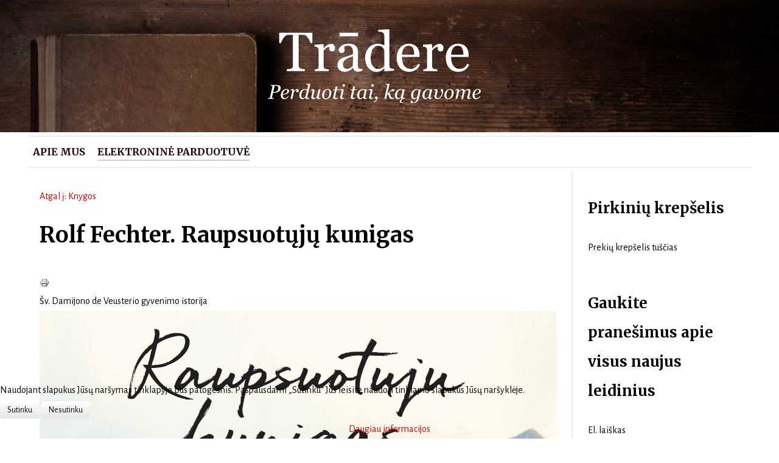

--- FILE ---
content_type: text/html; charset=utf-8
request_url: https://www.tradere.lt/el-parduotuve/raupsuotuju-kunigas
body_size: 12958
content:
                <!DOCTYPE html>
<html lang="lt-LT" dir="ltr">
        
<head prefix="og: http://ogp.me/ns# fb: http://ogp.me/ns/fb# product: http://ogp.me/ns/product#">
<script type="text/javascript">  (function(){ function blockCookies(disableCookies, disableLocal, disableSession){ if(disableCookies == 1){ if(!document.__defineGetter__){ Object.defineProperty(document, 'cookie',{ get: function(){ return ''; }, set: function(){ return true;} }); }else{ var oldSetter = document.__lookupSetter__('cookie'); if(oldSetter) { Object.defineProperty(document, 'cookie', { get: function(){ return ''; }, set: function(v){ if(v.match(/reDimCookieHint\=/)) { oldSetter.call(document, v); } return true; } }); } } var cookies = document.cookie.split(';'); for (var i = 0; i < cookies.length; i++) { var cookie = cookies[i]; var pos = cookie.indexOf('='); var name = ''; if(pos > -1){ name = cookie.substr(0, pos); }else{ name = cookie; } if(name.match(/reDimCookieHint/)) { document.cookie = name + '=; expires=Thu, 01 Jan 1970 00:00:00 GMT'; } } } if(disableLocal == 1){ window.localStorage.clear(); window.localStorage.__proto__ = Object.create(window.Storage.prototype); window.localStorage.__proto__.setItem = function(){ return undefined; }; } if(disableSession == 1){ window.sessionStorage.clear(); window.sessionStorage.__proto__ = Object.create(window.Storage.prototype); window.sessionStorage.__proto__.setItem = function(){ return undefined; }; } } blockCookies(1,1,1); }()); </script>


    
            <meta name="viewport" content="width=device-width, initial-scale=1.0">
        <meta http-equiv="X-UA-Compatible" content="IE=edge" />
        

        
            
         <meta charset="utf-8" />
	<base href="https://www.tradere.lt/el-parduotuve/raupsuotuju-kunigas" />
	<meta name="keywords" content="Félix Sardà y Salvany, Liberalizmas yra nuodėmė, liberalus katalikas, liberalizmas, liberalioji katalikybė" />
	<meta name="title" content="Rolf Fechter. Raupsuotųjų kunigas" />
	<meta name="author" content="Félix Sardà y Salvany" />
	<meta name="description" content="Knygoje „Liberalizmas yra nuodėmė“ sistemingai ir argumentuotai išaiškinama liberalizmo kilmė, pagrindinės nuostatos ir jų santykis su katalikybe. Kun. Salvany vaikalas padeda Katalikų Bažnyčios mokymo šviesoje įvertinti „liberaliosios katalikybės“ fenomeną, taip pat giliau suprasti mūsų dienų visuomenę kamuojančių moralinių problemų šaknis. Mūsų dienomis, sparčiai populiarėjant siekiams suderinti" />
	<meta name="generator" content="MYOB" />
	<title>Rolf Fechter. Raupsuotųjų kunigas</title>
	<meta property="og:type" content="product" />
	<meta property="og:title" content="Rolf Fechter. Raupsuotųjų kunigas" />
	<meta property="og:url" content="https://www.tradere.lt/el-parduotuve/raupsuotuju-kunigas" />
	<meta property="og:site_name" content="Leidykla Tradere" />
	<meta property="og:description" content="Knygoje „Liberalizmas yra nuodėmė“ sistemingai ir argumentuotai išaiškinama liberalizmo kilmė, pagrindinės nuostatos ir jų santykis su katalikybe. Kun. Salvany vaikalas padeda Katalikų Bažnyčios mokymo šviesoje įvertinti „liberaliosios katalikybės“ fenomeną, taip pat giliau suprasti mūsų dienų visuomenę kamuojančių moralinių problemų šaknis. Mūsų dienomis, sparčiai populiarėjant siekiams suderinti" />
	<meta property="fb:app_id" content="1266978993645803" />
	<meta property="og:image" content="https://www.tradere.lt/images/virtuemart/product/Raupsuotuju%20kunigas%20virselis.jpg" />
	<meta property="product:category" content="Knygos" />
	<meta property="product:price:amount" content="12" />
	<meta property="product:price:currency" content="EUR" />
	<meta property="product:sale_price:amount" content="12" />
	<meta property="product:sale_price:currency" content="EUR" />
	<meta property="product:retailer_part_no" content="RaupsuotujuKunigas" />
	<meta property="product:availability" content="instock" />
	<meta property="product:weight:value" content="330" />
	<meta property="product:weight:units" content="G" />
	<link href="https://www.tradere.lt/el-parduotuve/raupsuotuju-kunigas" rel="canonical" />
	<link href="/components/com_virtuemart/assets/css/vm-ltr-common.css?vmver=3d2f4296" rel="stylesheet" />
	<link href="/components/com_virtuemart/assets/css/vm-ltr-site.css?vmver=3d2f4296" rel="stylesheet" />
	<link href="/components/com_virtuemart/assets/css/chosen.css?vmver=3d2f4296" rel="stylesheet" />
	<link href="/components/com_virtuemart/assets/css/jquery.fancybox-1.3.4.css?vmver=3d2f4296" rel="stylesheet" />
	<link href="/plugins/system/jce/css/content.css?899f6807d1f45231eaef2b10fa5bbb6a" rel="stylesheet" />
	<link href="/media/com_rstbox/css/engagebox.css?899f6807d1f45231eaef2b10fa5bbb6a" rel="stylesheet" />
	<link href="https://www.tradere.lt/media/com_acym/css/module.min.css?v=6183" rel="stylesheet" />
	<link href="/media/gantry5/engines/nucleus/css-compiled/nucleus.css" rel="stylesheet" />
	<link href="/templates/g5_helium/custom/css-compiled/helium_13.css" rel="stylesheet" />
	<link href="/media/gantry5/assets/css/bootstrap-gantry.css" rel="stylesheet" />
	<link href="/media/gantry5/engines/nucleus/css-compiled/joomla.css" rel="stylesheet" />
	<link href="/media/jui/css/icomoon.css" rel="stylesheet" />
	<link href="/media/gantry5/assets/css/font-awesome.min.css" rel="stylesheet" />
	<link href="/templates/g5_helium/custom/css-compiled/helium-joomla_13.css" rel="stylesheet" />
	<link href="/templates/g5_helium/custom/css-compiled/custom_13.css" rel="stylesheet" />
	<link href="/plugins/system/cookiehint/css/red.css?899f6807d1f45231eaef2b10fa5bbb6a" rel="stylesheet" />
	<style>

		.eb-3 .eb-close:hover {
			color: rgba(85, 85, 85, 1) !important;
		}	
	
		.eb-4 .eb-close:hover {
			color: rgba(85, 85, 85, 1) !important;
		}	
	
		.eb-5 .eb-close:hover {
			color: rgba(85, 85, 85, 1) !important;
		}	
	
		.eb-6 .eb-close:hover {
			color: rgba(85, 85, 85, 1) !important;
		}	
	
		.eb-8 .eb-close:hover {
			color: rgba(85, 85, 85, 1) !important;
		}	
	#redim-cookiehint-bottom {position: fixed; z-index: 99999; left: 0px; right: 0px; bottom: 0px; top: auto !important;}
	</style>
	<script type="application/json" class="joomla-script-options new">{"csrf.token":"edf4d748f29ab9d6cf7622694b7f3fbc","system.paths":{"root":"","base":""}}</script>
	<script src="/media/jui/js/jquery.min.js?899f6807d1f45231eaef2b10fa5bbb6a"></script>
	<script src="/media/jui/js/jquery-noconflict.js?899f6807d1f45231eaef2b10fa5bbb6a"></script>
	<script src="/media/jui/js/jquery-migrate.min.js?899f6807d1f45231eaef2b10fa5bbb6a"></script>
	<script src="/components/com_virtuemart/assets/js/jquery-ui.min.js?vmver=1.13.2"></script>
	<script src="/components/com_virtuemart/assets/js/jquery.ui.autocomplete.html.js"></script>
	<script src="/components/com_virtuemart/assets/js/jquery.noconflict.js" async></script>
	<script src="/components/com_virtuemart/assets/js/vmsite.js?vmver=3d2f4296"></script>
	<script src="/components/com_virtuemart/assets/js/chosen.jquery.min.js?vmver=3d2f4296"></script>
	<script src="/components/com_virtuemart/assets/js/vmprices.js?vmver=3d2f4296"></script>
	<script src="/components/com_virtuemart/assets/js/dynupdate.js?vmver=3d2f4296"></script>
	<script src="/components/com_virtuemart/assets/js/fancybox/jquery.fancybox-1.3.4.2.pack.js?vmver=1.3.4.2"></script>
	<script src="/media/jui/js/bootstrap.min.js?899f6807d1f45231eaef2b10fa5bbb6a"></script>
	<script src="/media/system/js/core.js?899f6807d1f45231eaef2b10fa5bbb6a"></script>
	<script src="/media/com_rstbox/js/vendor/velocity.js?899f6807d1f45231eaef2b10fa5bbb6a"></script>
	<script src="/media/com_rstbox/js/vendor/velocity.ui.js?899f6807d1f45231eaef2b10fa5bbb6a"></script>
	<script src="/media/com_rstbox/js/engagebox.js?899f6807d1f45231eaef2b10fa5bbb6a"></script>
	<script src="/media/com_rstbox/js/legacy.js?899f6807d1f45231eaef2b10fa5bbb6a"></script>
	<script src="https://www.tradere.lt/media/com_acym/js/module.min.js?v=6183" defer></script>
	<script src="/modules/mod_virtuemart_cart/assets/js/update_cart.js?vmver=3d2f4296"></script>
	<script>
//<![CDATA[ 
if (typeof Virtuemart === "undefined"){
	var Virtuemart = {};}
var vmSiteurl = 'https://www.tradere.lt/' ;
Virtuemart.vmSiteurl = vmSiteurl;
var vmLang = '&lang=lt';
Virtuemart.vmLang = vmLang; 
var vmLangTag = 'lt';
Virtuemart.vmLangTag = vmLangTag;
var Itemid = '&Itemid=149';
Virtuemart.addtocart_popup = "1" ; 
var vmCartError = Virtuemart.vmCartError = "Įvyko klaida atnaujinant Jūsų krepšelį.";
var usefancy = true; //]]>

        if(typeof acymModule === 'undefined'){
            var acymModule = [];
			acymModule['emailRegex'] = /^[a-z0-9!#$%&\'*+\/=?^_`{|}~-]+(?:\.[a-z0-9!#$%&\'*+\/=?^_`{|}~-]+)*\@([a-z0-9-]+\.)+[a-z0-9]{2,20}$/i;
			acymModule['NAMECAPTION'] = 'Vardas';
			acymModule['NAME_MISSING'] = 'Prašome įvesti vardą';
			acymModule['EMAILCAPTION'] = 'El. laiškas';
			acymModule['VALID_EMAIL'] = 'Prašome įrašyti teisingą el. pašto adresą';
			acymModule['CAPTCHA_MISSING'] = 'Prašome įvesti saugos kodą';
			acymModule['NO_LIST_SELECTED'] = 'Prašome pažymėti naujienas, kurias norite prenumeruoti';
            acymModule['ACCEPT_TERMS'] = 'Prašome patikrinti paslaugų teikimo sąlygas / privatumo politiką';
        }
		
	</script>

    
                    <meta name="verify-paysera" content="3a8dade7847617dd59331d597ddc91c2">
            
</head>

    <body class="gantry g-helium-style site com_virtuemart view-productdetails no-layout no-task dir-ltr itemid-149 outline-13 g-tradere g-style-preset4">
        
                    

        
        <div id="g-page-surround">
                                    

                                                        
                <header id="g-header">
                <div class="g-container">                                <div class="g-grid">                        

        <div class="g-block  size-33-3">
             <div class="spacer"></div>
        </div>
                    

        <div class="g-block  size-33-3">
             <div id="logo-3115-particle" class="g-content g-particle">            <a href="/" target="_self" title="Tradere.lt" aria-label="Tradere.lt" rel="home" class="g-logo g-logo-helium">
                        <img src="/templates/g5_helium/custom/images/logo/Untitled-4.svg"  alt="Tradere.lt" />
            </a>
            </div>
        </div>
                    

        <div class="g-block  size-33-3">
             <div class="spacer"></div>
        </div>
            </div>
            </div>
        
    </header>
                                                    
                <section id="g-navigation">
                <div class="g-container">                                                    <div class="g-grid">                        

        <div class="g-block size-100">
             <div id="menu-6409-particle" class="g-content g-particle">            <nav class="g-main-nav" data-g-hover-expand="true">
        <ul class="g-toplevel">
                                                                                                                
        
                
        
                
        
        <li class="g-menu-item g-menu-item-type-component g-menu-item-101 g-fullwidth  " style="position: relative;">
                            <a class="g-menu-item-container" href="/">
                                                                <span class="g-menu-item-content">
                                    <span class="g-menu-item-title">APIE MUS</span>
            
                    </span>
                                                </a>
                                </li>
    
                                                                                                
        
                
        
                
        
        <li class="g-menu-item g-menu-item-type-component g-menu-item-149 active g-fullwidth  " style="position: relative;">
                            <a class="g-menu-item-container" href="/el-parduotuve">
                                                                <span class="g-menu-item-content">
                                    <span class="g-menu-item-title">ELEKTRONINĖ PARDUOTUVĖ</span>
            
                    </span>
                                                </a>
                                </li>
    
    
        </ul>
    </nav>
            </div>
        </div>
            </div>
            </div>
        
    </section>
                                    
                                
                
    
                <section id="g-container-main" class="g-wrapper">
                <div class="g-container">                    <div class="g-grid">                        

        <div class="g-block size-75">
             <main id="g-mainbar">
                                        <div class="g-grid">                        

        <div class="g-block size-100">
             <div class="g-system-messages">
                                            <div id="system-message-container">
    </div>

            
    </div>
        </div>
            </div>
                            <div class="g-grid">                        

        <div class="g-block size-100">
             <div class="g-content">
                                                            <div class="platform-content row-fluid"><div class="span12"><div class="product-container productdetails-view productdetails">

			<div class="product-neighbours">
				<div class="clear"></div>
		</div>
	
		<div class="back-to-category">
		<a href="/el-parduotuve/results,1-0" class="product-details" title="Knygos">Atgal į: Knygos</a>
	</div>

		<h1>Rolf Fechter. Raupsuotųjų kunigas</h1>
	
	
	
			<div class="icons">
		<a class="printModal" title="Spausdinti" href="/el-parduotuve/raupsuotuju-kunigas?tmpl=component&print=1"><img src="/media/system/images/printButton.png" alt="Spausdinti" /></a>		<div class="clear"></div>
		</div>
	
			<div class="product-short-description">
		Šv. Damijono de Veusterio gyvenimo istorija		</div>
	
	<div class="vm-product-container">
	<div class="vm-product-media-container">
		<div class="main-image">
			<a title="Raupsuotuju kunigas (priekinis virselis)" rel='vm-additional-images' href="https://www.tradere.lt/images/virtuemart/product/Raupsuotuju kunigas virselis.jpg"><img  loading="lazy"  src="/images/virtuemart/product/Raupsuotuju kunigas virselis.jpg"  alt="Raupsuotuju kunigas (priekinis virselis)"  /></a><span class="vm-img-desc">Raupsuotuju kunigas (priekinis virselis)</span>			<div class="clear"></div>
		</div>
			</div>

	<div class="vm-product-details-container">
		<div class="spacer-buy-area">

		
		<div class="product-price" id="productPrice19" data-vm="product-prices">
	<div class="PricebasePrice vm-display vm-price-value"><span class="vm-price-desc">Bazinė kaina </span><span class="PricebasePrice">12,00 €</span></div><span class="price-crossed" ></span><div class="PricesalesPriceWithDiscount vm-nodisplay"><span class="vm-price-desc">Pardavimo kaina su nuolaida</span><span class="PricesalesPriceWithDiscount"></span></div><div class="PricesalesPrice vm-display vm-price-value"><span class="vm-price-desc">Pardavimo kaina</span><span class="PricesalesPrice">12,00 €</span></div><div class="PricediscountAmount vm-nodisplay"><span class="vm-price-desc">Nuolaida </span><span class="PricediscountAmount"></span></div></div> <div class="clear"></div>	<div class="addtocart-area">
		<form method="post" class="product js-recalculate" action="/el-parduotuve" autocomplete="off" >
			<div class="vm-customfields-wrap">
							</div>			
				  <div class="addtocart-bar">
	            <!-- <label for="quantity19" class="quantity_box">Kiekis: </label> -->
            <span class="quantity-box">
				<input type="text" class="quantity-input js-recalculate" name="quantity[]"
                       data-errStr="Šią prekę galite pirkti tik %s vienetų žingsniais!"
                       value="1" data-init="1" data-step="1"  />
			</span>
							<span class="quantity-controls js-recalculate">
					<input type="button" class="quantity-controls quantity-plus"/>
					<input type="button" class="quantity-controls quantity-minus"/>
				</span>
			<span class="addtocart-button">
				<input type="submit" name="addtocart" class="addtocart-button" value="Įdėti į krepšelį" title="Įdėti į krepšelį" />                </span>             <input type="hidden" name="virtuemart_product_id[]" value="19"/>
            <noscript><input type="hidden" name="task" value="add"/></noscript> 
    </div>			<input type="hidden" name="option" value="com_virtuemart"/>
			<input type="hidden" name="view" value="cart"/>
			<input type="hidden" name="virtuemart_product_id[]" value="19"/>
			<input type="hidden" name="pname" value="Rolf Fechter. Raupsuotųjų kunigas"/>
			<input type="hidden" name="pid" value="19"/>
			<input type="hidden" name="Itemid" value="149"/>		</form>

	</div>


		
		</div>
	</div>
	<div class="clear"></div>


	</div>

			<div class="product-description" >
			<span class="title">Aprašymas</span>
	<p><strong><span style="font-size: 14pt;">Rolf Fechter,&nbsp;<span style="font-size: 14pt;">Raupsuotųjų kunigas: Tėvo Damijono de Veusterio istorija.&nbsp;– 180 p., kietas įrišimas.</span></span></strong></p>
<p style="text-align: justify;"><span style="font-size: 14pt;">Damijonas de Veusteris (Damijonas iš Molokų, 1840-1889) – flamandų kunigas ir misionierius, pašventęs savo gyvenimą tarnaudamas raupsuotiesiems, visų pamirštą ir apleistą raupsuotųjų koloniją pavertęs nedidele šventųjų bendruomene. 2009 m. Katalikų Bažnyčia tėvą Damijoną paskelbė šventuoju.</span></p>
<p style="text-align: justify;"><span style="font-size: 14pt;">Gausiai nuotraukomis ir paveikslais iliustruotoje knygoje pasakojama įspūdinga Raupsuotųjų kunigo gyvenimo istorija, jo didvyriškas pasirinkimas gyventi ir mirti kartu su raupsuotaisiais, kuriems jis buvo ne tik sielų ganytojas, bet ir gydytojas, stalius, net duobkasys.</span></p>
<p style="text-align: justify;"><span style="font-size: 14pt;"><span style="font-size: 14pt;">„</span>Damijonas de Veusteris svarsto dar minutėlę... Jo gyvenimas priklauso nuo jo paties...</span></p>
<p style="text-align: justify;"><span style="font-size: 14pt;">Bet paskui jis taria sau, kad čia Dievas atidarąs jam duris į tobulybės kelią, kad čia randasi darbo laukas, su kuriuo palyginus kiekvienas kitas atrodo skurdus. Čia sielos iš didžiausio vargo šaukiasi žmogaus, kuris joms neštų religijos paguodą. Jis girdi apleistųjų, ištremtųjų, nusivylusiųjų šauksmą. Ir jo siela užsidega begaline meile.</span></p>
<p style="text-align: justify;"><span style="font-size: 14pt;">Pusbalsiu, bet tvirtai jo žodžiai nuskamba tyloje:</span></p>
<p style="text-align: justify;"><span style="font-size: 14pt;">– Aš pasiryžęs su raupsuotaisiais Molokuose gyventi ir mirti.<span style="font-size: 14pt;">“</span></span></p>
<p style="text-align: justify;"><span style="font-size: 14pt;">„Jei jūs man net ir šimtą tūkstančių dolerių pasiūlytumėt už tą, ką aš darau, tai aš, jei tik nuo pinigų viskas priklausytų, nė penkių minučių čia neišbūčiau. Vienut vienas dalykas, kuris mane čia laiko, tai Dievas ir sielų išganymas.“</span></p>
<p><span style="font-size: 14pt;">Išsamesnę knygos apžvalgą galima rasti <a href="https://katalikutradicija.lt/visi/istorija/rekomenduojame-r-fechteris-raupsuotuju-kunigas-tevo-damijono-de-veusterio-istorija"><strong>ČIA</strong></a>.</span></p>		</div>
	
	
<script   id="updateChosen-js" type="text/javascript" >//<![CDATA[ 
if (typeof Virtuemart === "undefined")
	var Virtuemart = {};
	Virtuemart.updateChosenDropdownLayout = function() {
		var vm2string = {editImage: 'edit image',select_all_text: 'Pasirinkti visus',select_some_options_text: 'Taikoma visiems', width: '100%'};
		jQuery("select.vm-chzn-select").chosen({enable_select_all: true,select_all_text : vm2string.select_all_text,select_some_options_text:vm2string.select_some_options_text,disable_search_threshold: 5, width:vm2string.width});
		//console.log("updateChosenDropdownLayout");
	}
	jQuery(document).ready( function() {
		Virtuemart.updateChosenDropdownLayout($);
	}); //]]>
</script><script   id="updDynamicListeners-js" type="text/javascript" >//<![CDATA[ 
jQuery(document).ready(function() { // GALT: Start listening for dynamic content update.
	// If template is aware of dynamic update and provided a variable let's
	// set-up the event listeners.
	if (typeof Virtuemart.containerSelector === 'undefined') { Virtuemart.containerSelector = '.productdetails-view'; }
	if (typeof Virtuemart.container === 'undefined') { Virtuemart.container = jQuery(Virtuemart.containerSelector); }
	if (Virtuemart.container){
		Virtuemart.updateDynamicUpdateListeners();
	}
	
}); //]]>
</script><script   id="ready.vmprices-js" type="text/javascript" >//<![CDATA[ 
jQuery(document).ready(function($) {

		Virtuemart.product($("form.product"));
}); //]]>
</script><script   id="popups-js" type="text/javascript" >//<![CDATA[ 
jQuery(document).ready(function($) {
		
		$('a.ask-a-question, a.printModal, a.recommened-to-friend, a.manuModal').click(function(event){
		  event.preventDefault();
		  $.fancybox({
			href: $(this).attr('href'),
			type: 'iframe',
			height: 550
			});
		  });
		
	}); //]]>
</script><script   id="imagepopup-js" type="text/javascript" >//<![CDATA[ 
jQuery(document).ready(function() {
	Virtuemart.updateImageEventListeners()
});
Virtuemart.updateImageEventListeners = function() {
	jQuery("a[rel=vm-additional-images]").fancybox({
		"titlePosition" 	: "inside",
		"transitionIn"	:	"elastic",
		"transitionOut"	:	"elastic"
	});
	jQuery(".additional-images a.product-image.image-0").removeAttr("rel");
	jQuery(".additional-images img.product-image").click(function() {
		jQuery(".additional-images a.product-image").attr("rel","vm-additional-images" );
		jQuery(this).parent().children("a.product-image").removeAttr("rel");
		var src = jQuery(this).parent().children("a.product-image").attr("href");
		jQuery(".main-image img").attr("src",src);
		jQuery(".main-image img").attr("alt",this.alt );
		jQuery(".main-image a").attr("href",src );
		jQuery(".main-image a").attr("title",this.alt );
		jQuery(".main-image .vm-img-desc").html(this.alt);
		}); 
	} //]]>
</script><script   id="vmPreloader-js" type="text/javascript" >//<![CDATA[ 
jQuery(document).ready(function($) {
	Virtuemart.stopVmLoading();
	var msg = '';
	$('a[data-dynamic-update="1"]').off('click', Virtuemart.startVmLoading).on('click', {msg:msg}, Virtuemart.startVmLoading);
	$('[data-dynamic-update="1"]').off('change', Virtuemart.startVmLoading).on('change', {msg:msg}, Virtuemart.startVmLoading);
}); //]]>
</script>
<script type="application/ld+json">
{
  "@context": "http://schema.org/",
  "@type": "Product",
  "name": "Rolf Fechter. Raupsuotųjų kunigas",
  "description":"Knygoje „Liberalizmas yra nuodėmė“ sistemingai ir argumentuotai išaiškinama liberalizmo kilmė, pagrindinės nuostatos ir jų santykis su katalikybe. Kun. Salvany vaikalas padeda Katalikų Bažnyčios mokymo šviesoje įvertinti „liberaliosios katalikybės“ fenomeną, taip pat giliau suprasti mūsų dienų visuomenę kamuojančių moralinių problemų šaknis. Mūsų dienomis, sparčiai populiarėjant siekiams suderinti",
  "productID":"RaupsuotujuKunigas",
  "sku": "RaupsuotujuKunigas",
  "image": [
    "https://www.tradere.lt/images/virtuemart/product/Raupsuotuju kunigas virselis.jpg"  ],
  "offers": {
    "@type": "Offer",
    "priceCurrency": "EUR",
    "availability": "InStock",
    "price": "12",
    "url": "https://www.tradere.lt/el-parduotuve/raupsuotuju-kunigas",
    "itemCondition": "NewCondition"
  }
}
</script></div></div></div>
    
            
    </div>
        </div>
            </div>
            
    </main>
        </div>
                    

        <div class="g-block size-25">
             <aside id="g-sidebar">
                                        <div class="g-grid">                        

        <div class="g-block size-100">
             <div class="g-content">
                                    <div class="platform-content"><div class="moduletable ">
							<h3 class="g-title">Pirkinių krepšelis</h3>
						
<!-- Virtuemart 2 Ajax Card -->
<div class="vmCartModule " id="vmCartModule">
	<div class="hiddencontainer" style=" display: none; ">
		<div class="vmcontainer">
			<div class="product_row">
				<span class="quantity"></span>&nbsp;x&nbsp;<span class="product_name"></span>

							<div class="subtotal_with_tax" style="float: right;"></div>
						<div class="customProductData"></div><br>
			</div>
		</div>
	</div>
	<div class="vm_cart_products">
		<div class="vmcontainer">

				</div>
	</div>

	<div class="total" style="float: right;">
			</div>

<div class="total_products">Prekių krepšelis tuščias</div>
<div class="show_cart">
	</div>
<div style="clear:both;"></div>
<div class="payments-signin-button" ></div><noscript>
Prašome palaukti</noscript>
</div>

		</div></div><div class="platform-content"><div class="moduletable ">
							<h3 class="g-title">Gaukite pranešimus apie visus naujus leidinius</h3>
						<script type="text/javascript">
        <!--
        window.addEventListener('DOMContentLoaded', (event) => {
acymModule['excludeValuesformAcym92616'] = [];
acymModule['excludeValuesformAcym92616']['2'] = 'El. laiškas';  });
        //-->
        </script>	<div class="acym_module " id="acym_module_formAcym92616">
		<div class="acym_fulldiv" id="acym_fulldiv_formAcym92616" >
			<form enctype="multipart/form-data" id="formAcym92616" name="formAcym92616" method="POST" action="/component/acym/frontusers?tmpl=component" onsubmit="return submitAcymForm('subscribe','formAcym92616', 'acymSubmitSubForm')">
				<div class="acym_module_form">
                    
<div class="acym_form">
    <div class="onefield fieldacy2 acyfield_text" id="field_2"><label  class="cell margin-top-1"><div class="acym__users__creation__fields__title">El. laiškas</div><input  name="user[email]" value="" required type="email" class="cell" id="acym__user__edit__email" ></label></div></div>

<p class="acysubbuttons">
<noscript>
	<div class="onefield fieldacycaptcha">
        Norėdami pateikti šią formą turite įgalinti javascript	</div>
</noscript>
<input type="button" class="btn btn-primary button subbutton" value="Prenumeruoti" name="Submit" onclick="try{ return submitAcymForm('subscribe','formAcym92616', 'acymSubmitSubForm'); }catch(err){alert('The form could not be submitted '+err);return false;}" />
</p>

				</div>

				<input type="hidden" name="ctrl" value="frontusers" />
				<input type="hidden" name="task" value="notask" />
				<input type="hidden" name="option" value="com_acym" />

                
				<input type="hidden" name="ajax" value="1" />
				<input type="hidden" name="successmode" value="replace" />
				<input type="hidden" name="acy_source" value="Module n°103" />
				<input type="hidden" name="hiddenlists" value="1" />
				<input type="hidden" name="fields" value="name,email" />
				<input type="hidden" name="acyformname" value="formAcym92616" />
				<input type="hidden" name="acysubmode" value="mod_acym" />

                			</form>
		</div>
	</div>
		</div></div><div class="platform-content"><div class="moduletable ">
						

<div class="custom"  >
	<iframe src="https://www.facebook.com/plugins/page.php?href=https%3A%2F%2Fwww.facebook.com%2FLeidyklaTradere&amp;tabs&amp;width=340&amp;height=130&amp;small_header=false&amp;adapt_container_width=true&amp;hide_cover=false&amp;show_facepile=true&amp;appId=1445846822322855" width="340" height="130" style="border:none;overflow:hidden" scrolling="no" frameborder="0" allowfullscreen="true" allow="autoplay; clipboard-write; encrypted-media; picture-in-picture; web-share"></iframe></div>
		</div></div><div class="platform-content"><div class="moduletable ">
						

<div class="custom"  >
	<p><script type="text/javascript" charset="utf-8"> 
                        var wtpQualitySign_projectId = 182636; 
                        var wtpQualitySign_language = "lt"; 
                        </script><script src="https://bank.paysera.com/new/js/project/wtpQualitySigns.js" type="text/javascript" charset="utf-8"></script></p></div>
		</div></div>
            
        </div>
        </div>
            </div>
            
    </aside>
        </div>
            </div>
    </div>
        
    </section>
    
                                                    
                <footer id="g-footer">
                <div class="g-container">                                <div class="g-grid">                        

        <div class="g-block size-25">
             <div id="copyright-1736-particle" class="g-content g-particle">            <div class="g-copyright ">
    &copy;
            MB „Tradere“
        2020 -     2025
    </div>
            </div>
        </div>
                    

        <div class="g-block size-9">
             <div class="spacer"></div>
        </div>
                    

        <div class="g-block size-41">
             <div id="horizontalmenu-6415-particle" class="g-content g-particle">            <ul class="g-horizontalmenu ">

                    <li>
                <a target="_parent" href="https://tradere.lt/el-parduotuve/taisykles" title="Taisyklės">Taisyklės</a>
            </li>
                    <li>
                <a target="_parent" href="https://tradere.lt/tinklapio-privatumo-politika" title="Tinklapio privatumo politika">Tinklapio privatumo politika</a>
            </li>
        
    </ul>
            </div>
        </div>
                    

        <div class="g-block size-25">
             <div id="totop-8670-particle" class="g-content g-particle">            <div class="">
    <div class="g-totop">
        <a href="#" id="g-totop" rel="nofollow" title="Back to top" aria-label="Back to top">
            Į viršų            <i class="fa fa-chevron-up fa-fw"></i>                    </a>
    </div>
</div>
            </div>
        </div>
            </div>
            </div>
        
    </footer>
                    
                        

        </div>
                    

                        <script type="text/javascript" src="/media/gantry5/assets/js/main.js"></script>
    

    

        
    
<div id="redim-cookiehint-bottom">   <div id="redim-cookiehint">     <div class="cookiecontent">   Naudojant slapukus Jūsų naršymas tinklapyje bus patogesnis. Paspausdami „Sutinku“ Jūs leisite naudoti tinklapio slapukus Jūsų naršyklėje.    </div>     <div class="cookiebuttons">        <a id="cookiehintsubmit" onclick="return cookiehintsubmit(this);" href="https://www.tradere.lt/el-parduotuve/raupsuotuju-kunigas?rCH=2"         class="btn">Sutinku</a>           <a id="cookiehintsubmitno" onclick="return cookiehintsubmitno(this);" href="https://www.tradere.lt/el-parduotuve/raupsuotuju-kunigas?rCH=-2"           class="btn">Nesutinku</a>          <div class="text-center" id="cookiehintinfo">                <a target="_self" href="/index.php/slapukai">Daugiau informacijos</a>                      </div>      </div>     <div class="clr"></div>   </div> </div>  <script type="text/javascript">        document.addEventListener("DOMContentLoaded", function(event) {         if (!navigator.cookieEnabled){           document.getElementById('redim-cookiehint-bottom').remove();         }       });        function cookiehintfadeOut(el) {         el.style.opacity = 1;         (function fade() {           if ((el.style.opacity -= .1) < 0) {             el.style.display = "none";           } else {             requestAnimationFrame(fade);           }         })();       }         function cookiehintsubmit(obj) {         document.cookie = 'reDimCookieHint=1; expires=Fri, 11 Dec 2026 23:59:59 GMT;57; path=/';         cookiehintfadeOut(document.getElementById('redim-cookiehint-bottom'));         return true;       }        function cookiehintsubmitno(obj) {         document.cookie = 'reDimCookieHint=-1; expires=0; path=/';         cookiehintfadeOut(document.getElementById('redim-cookiehint-bottom'));         return true;       }  </script>  

<div data-id="3" 
	class="eb-inst eb-hide eb-3 eb-center eb-custom "
	data-options='{"trigger":"onHover","trigger_selector":".leid-2021-kalendorius","delay":250,"scroll_depth":"percentage","scroll_depth_value":80,"firing_frequency":1,"reverse_scroll_close":false,"threshold":0,"close_out_viewport":false,"exit_timer":1000,"idle_time":10000,"animation_open":"transition.slideUpIn","animation_close":"transition.fadeOut","animation_duration":300,"prevent_default":true,"backdrop":false,"backdrop_color":"rgba(0, 0, 0, 0.5)","backdrop_click":true,"disable_page_scroll":false,"test_mode":false,"debug":false,"ga_tracking":false,"ga_tracking_id":0,"ga_tracking_label":null}'
	data-type='popup'
		>

	
	<div class="eb-dialog " style="max-width:350px;background-color:rgba(255, 255, 255, 1);color:rgba(51, 51, 51, 1);border:solid 1px rgba(0, 0, 0, 0.4);" role="dialog" tabindex="-1">
		
		
<button type="button" data-ebox-cmd="close" class="eb-close" aria-label="Close" style="color:rgba(136, 136, 136, 1);font-size:30px">
			<span aria-hidden="true">&times;</span>
	</button>	
		<div class="eb-container">
						<div class="eb-content">
				<p>Nurodykite savo el. pašto adresą kalendoriaus rezervacijai.</p>
<p><script type="text/javascript">
        <!--
        window.addEventListener('DOMContentLoaded', (event) => {
acymModule['excludeValuesformAcym94181'] = [];
acymModule['excludeValuesformAcym94181']['2'] = 'El. laiškas';  });
        //-->
        </script>	<div class="acym_module " id="acym_module_formAcym94181">
		<div class="acym_fulldiv" id="acym_fulldiv_formAcym94181" >
			<form enctype="multipart/form-data" id="formAcym94181" name="formAcym94181" method="POST" action="/component/acym/frontusers?tmpl=component" onsubmit="return submitAcymForm('subscribe','formAcym94181', 'acymSubmitSubForm')">
				<div class="acym_module_form">
                    
<div class="acym_form">
    <div class="onefield fieldacy2 acyfield_text" id="field_2"><label  class="cell margin-top-1"><div class="acym__users__creation__fields__title">El. laiškas</div><input  name="user[email]" value="" required type="email" class="cell" id="acym__user__edit__email" ></label></div></div>

<p class="acysubbuttons">
<noscript>
	<div class="onefield fieldacycaptcha">
        Norėdami pateikti šią formą turite įgalinti javascript	</div>
</noscript>
<input type="button" class="btn btn-primary button subbutton" value="Prenumeruoti" name="Submit" onclick="try{ return submitAcymForm('subscribe','formAcym94181', 'acymSubmitSubForm'); }catch(err){alert('The form could not be submitted '+err);return false;}" />
</p>

				</div>

				<input type="hidden" name="ctrl" value="frontusers" />
				<input type="hidden" name="task" value="notask" />
				<input type="hidden" name="option" value="com_acym" />

                
				<input type="hidden" name="ajax" value="1" />
				<input type="hidden" name="successmode" value="replace" />
				<input type="hidden" name="acy_source" value="Module n°108" />
				<input type="hidden" name="hiddenlists" value="2" />
				<input type="hidden" name="fields" value="name,email" />
				<input type="hidden" name="acyformname" value="formAcym94181" />
				<input type="hidden" name="acysubmode" value="mod_acym" />

                			</form>
		</div>
	</div>
</p>			</div>
		</div>
			</div>	
</div>
<div data-id="4" 
	class="eb-inst eb-hide eb-4 eb-center eb-custom "
	data-options='{"trigger":"onHover","trigger_selector":".leid-karzygiai","delay":250,"scroll_depth":"percentage","scroll_depth_value":80,"firing_frequency":1,"reverse_scroll_close":false,"threshold":0,"close_out_viewport":false,"exit_timer":1000,"idle_time":10000,"animation_open":"transition.slideUpIn","animation_close":"transition.fadeOut","animation_duration":300,"prevent_default":true,"backdrop":false,"backdrop_color":"rgba(0, 0, 0, 0.5)","backdrop_click":true,"disable_page_scroll":false,"test_mode":false,"debug":false,"ga_tracking":false,"ga_tracking_id":0,"ga_tracking_label":null}'
	data-type='popup'
		>

	
	<div class="eb-dialog " style="max-width:350px;background-color:rgba(255, 255, 255, 1);color:rgba(51, 51, 51, 1);border:solid 1px rgba(0, 0, 0, 0.4);" role="dialog" tabindex="-1">
		
		
<button type="button" data-ebox-cmd="close" class="eb-close" aria-label="Close" style="color:rgba(136, 136, 136, 1);font-size:30px">
			<span aria-hidden="true">&times;</span>
	</button>	
		<div class="eb-container">
						<div class="eb-content">
				<p>Nurodykite savo el. pašto adresą knygos rezervacijai.</p>
<p><script type="text/javascript">
        <!--
        window.addEventListener('DOMContentLoaded', (event) => {
acymModule['excludeValuesformAcym81832'] = [];
acymModule['excludeValuesformAcym81832']['2'] = 'El. laiškas';  });
        //-->
        </script>	<div class="acym_module " id="acym_module_formAcym81832">
		<div class="acym_fulldiv" id="acym_fulldiv_formAcym81832" >
			<form enctype="multipart/form-data" id="formAcym81832" name="formAcym81832" method="POST" action="/component/acym/frontusers?tmpl=component" onsubmit="return submitAcymForm('subscribe','formAcym81832', 'acymSubmitSubForm')">
				<div class="acym_module_form">
                    
<div class="acym_form">
    <div class="onefield fieldacy2 acyfield_text" id="field_2"><label  class="cell margin-top-1"><div class="acym__users__creation__fields__title">El. laiškas</div><input  name="user[email]" value="" required type="email" class="cell" id="acym__user__edit__email" ></label></div></div>

<p class="acysubbuttons">
<noscript>
	<div class="onefield fieldacycaptcha">
        Norėdami pateikti šią formą turite įgalinti javascript	</div>
</noscript>
<input type="button" class="btn btn-primary button subbutton" value="Prenumeruoti" name="Submit" onclick="try{ return submitAcymForm('subscribe','formAcym81832', 'acymSubmitSubForm'); }catch(err){alert('The form could not be submitted '+err);return false;}" />
</p>

				</div>

				<input type="hidden" name="ctrl" value="frontusers" />
				<input type="hidden" name="task" value="notask" />
				<input type="hidden" name="option" value="com_acym" />

                
				<input type="hidden" name="ajax" value="1" />
				<input type="hidden" name="successmode" value="replace" />
				<input type="hidden" name="acy_source" value="Module n°109" />
				<input type="hidden" name="hiddenlists" value="4" />
				<input type="hidden" name="fields" value="name,email" />
				<input type="hidden" name="acyformname" value="formAcym81832" />
				<input type="hidden" name="acysubmode" value="mod_acym" />

                			</form>
		</div>
	</div>
</p>
<p>&nbsp;</p>			</div>
		</div>
			</div>	
</div>
<div data-id="5" 
	class="eb-inst eb-hide eb-5 eb-center eb-custom "
	data-options='{"trigger":"onHover","trigger_selector":".leid-liberalizmas","delay":250,"scroll_depth":"percentage","scroll_depth_value":80,"firing_frequency":1,"reverse_scroll_close":false,"threshold":0,"close_out_viewport":false,"exit_timer":1000,"idle_time":10000,"animation_open":"transition.slideUpIn","animation_close":"transition.fadeOut","animation_duration":300,"prevent_default":true,"backdrop":false,"backdrop_color":"rgba(0, 0, 0, 0.5)","backdrop_click":true,"disable_page_scroll":false,"test_mode":false,"debug":false,"ga_tracking":false,"ga_tracking_id":0,"ga_tracking_label":null}'
	data-type='popup'
		>

	
	<div class="eb-dialog " style="max-width:350px;background-color:rgba(255, 255, 255, 1);color:rgba(51, 51, 51, 1);border:solid 1px rgba(0, 0, 0, 0.4);" role="dialog" tabindex="-1">
		
		
<button type="button" data-ebox-cmd="close" class="eb-close" aria-label="Close" style="color:rgba(136, 136, 136, 1);font-size:30px">
			<span aria-hidden="true">&times;</span>
	</button>	
		<div class="eb-container">
						<div class="eb-content">
				<p>Nurodykite savo el. pašto adresą knygos rezervacijai.</p>
<p><script type="text/javascript">
        <!--
        window.addEventListener('DOMContentLoaded', (event) => {
acymModule['excludeValuesformAcym32003'] = [];
acymModule['excludeValuesformAcym32003']['2'] = 'El. laiškas';  });
        //-->
        </script>	<div class="acym_module " id="acym_module_formAcym32003">
		<div class="acym_fulldiv" id="acym_fulldiv_formAcym32003" >
			<form enctype="multipart/form-data" id="formAcym32003" name="formAcym32003" method="POST" action="/component/acym/frontusers?tmpl=component" onsubmit="return submitAcymForm('subscribe','formAcym32003', 'acymSubmitSubForm')">
				<div class="acym_module_form">
                    
<div class="acym_form">
    <div class="onefield fieldacy2 acyfield_text" id="field_2"><label  class="cell margin-top-1"><div class="acym__users__creation__fields__title">El. laiškas</div><input  name="user[email]" value="" required type="email" class="cell" id="acym__user__edit__email" ></label></div></div>

<p class="acysubbuttons">
<noscript>
	<div class="onefield fieldacycaptcha">
        Norėdami pateikti šią formą turite įgalinti javascript	</div>
</noscript>
<input type="button" class="btn btn-primary button subbutton" value="Prenumeruoti" name="Submit" onclick="try{ return submitAcymForm('subscribe','formAcym32003', 'acymSubmitSubForm'); }catch(err){alert('The form could not be submitted '+err);return false;}" />
</p>

				</div>

				<input type="hidden" name="ctrl" value="frontusers" />
				<input type="hidden" name="task" value="notask" />
				<input type="hidden" name="option" value="com_acym" />

                
				<input type="hidden" name="ajax" value="1" />
				<input type="hidden" name="successmode" value="replace" />
				<input type="hidden" name="acy_source" value="Module n°110" />
				<input type="hidden" name="hiddenlists" value="5" />
				<input type="hidden" name="fields" value="name,email" />
				<input type="hidden" name="acyformname" value="formAcym32003" />
				<input type="hidden" name="acysubmode" value="mod_acym" />

                			</form>
		</div>
	</div>
</p>			</div>
		</div>
			</div>	
</div>
<div data-id="6" 
	class="eb-inst eb-hide eb-6 eb-center eb-custom "
	data-options='{"trigger":"onHover","trigger_selector":".leid-10b\u016bd\u0173","delay":250,"scroll_depth":"percentage","scroll_depth_value":80,"firing_frequency":1,"reverse_scroll_close":false,"threshold":0,"close_out_viewport":false,"exit_timer":1000,"idle_time":10000,"animation_open":"transition.slideUpIn","animation_close":"transition.fadeOut","animation_duration":300,"prevent_default":true,"backdrop":false,"backdrop_color":"rgba(0, 0, 0, 0.5)","backdrop_click":true,"disable_page_scroll":false,"test_mode":false,"debug":false,"ga_tracking":false,"ga_tracking_id":0,"ga_tracking_label":null}'
	data-type='popup'
		>

	
	<div class="eb-dialog " style="max-width:350px;background-color:rgba(255, 255, 255, 1);color:rgba(51, 51, 51, 1);border:solid 1px rgba(0, 0, 0, 0.4);" role="dialog" tabindex="-1">
		
		
<button type="button" data-ebox-cmd="close" class="eb-close" aria-label="Close" style="color:rgba(136, 136, 136, 1);font-size:30px">
			<span aria-hidden="true">&times;</span>
	</button>	
		<div class="eb-container">
						<div class="eb-content">
				<p>Nurodykite savo el. pašto adresą knygos rezervacijai.</p>
<p><script type="text/javascript">
        <!--
        window.addEventListener('DOMContentLoaded', (event) => {
acymModule['excludeValuesformAcym47284'] = [];
acymModule['excludeValuesformAcym47284']['2'] = 'El. laiškas';  });
        //-->
        </script>	<div class="acym_module " id="acym_module_formAcym47284">
		<div class="acym_fulldiv" id="acym_fulldiv_formAcym47284" >
			<form enctype="multipart/form-data" id="formAcym47284" name="formAcym47284" method="POST" action="/component/acym/frontusers?tmpl=component" onsubmit="return submitAcymForm('subscribe','formAcym47284', 'acymSubmitSubForm')">
				<div class="acym_module_form">
                    
<div class="acym_form">
    <div class="onefield fieldacy2 acyfield_text" id="field_2"><label  class="cell margin-top-1"><div class="acym__users__creation__fields__title">El. laiškas</div><input  name="user[email]" value="" required type="email" class="cell" id="acym__user__edit__email" ></label></div></div>

<p class="acysubbuttons">
<noscript>
	<div class="onefield fieldacycaptcha">
        Norėdami pateikti šią formą turite įgalinti javascript	</div>
</noscript>
<input type="button" class="btn btn-primary button subbutton" value="Prenumeruoti" name="Submit" onclick="try{ return submitAcymForm('subscribe','formAcym47284', 'acymSubmitSubForm'); }catch(err){alert('The form could not be submitted '+err);return false;}" />
</p>

				</div>

				<input type="hidden" name="ctrl" value="frontusers" />
				<input type="hidden" name="task" value="notask" />
				<input type="hidden" name="option" value="com_acym" />

                
				<input type="hidden" name="ajax" value="1" />
				<input type="hidden" name="successmode" value="replace" />
				<input type="hidden" name="acy_source" value="Module n°111" />
				<input type="hidden" name="hiddenlists" value="6" />
				<input type="hidden" name="fields" value="name,email" />
				<input type="hidden" name="acyformname" value="formAcym47284" />
				<input type="hidden" name="acysubmode" value="mod_acym" />

                			</form>
		</div>
	</div>
</p>			</div>
		</div>
			</div>	
</div>
<div data-id="8" 
	class="eb-inst eb-hide eb-8 eb-center eb-custom "
	data-options='{"trigger":"onHover","trigger_selector":".leid-novenos","delay":250,"scroll_depth":"percentage","scroll_depth_value":80,"firing_frequency":1,"reverse_scroll_close":false,"threshold":0,"close_out_viewport":false,"exit_timer":1000,"idle_time":10000,"animation_open":"transition.slideUpIn","animation_close":"transition.fadeOut","animation_duration":300,"prevent_default":true,"backdrop":false,"backdrop_color":"rgba(0, 0, 0, 0.5)","backdrop_click":true,"disable_page_scroll":false,"test_mode":false,"debug":false,"ga_tracking":false,"ga_tracking_id":0,"ga_tracking_label":null}'
	data-type='popup'
		>

	
	<div class="eb-dialog " style="max-width:350px;background-color:rgba(255, 255, 255, 1);color:rgba(51, 51, 51, 1);border:solid 1px rgba(0, 0, 0, 0.4);" role="dialog" tabindex="-1">
		
		
<button type="button" data-ebox-cmd="close" class="eb-close" aria-label="Close" style="color:rgba(136, 136, 136, 1);font-size:30px">
			<span aria-hidden="true">&times;</span>
	</button>	
		<div class="eb-container">
						<div class="eb-content">
				<p>Nurodykite savo el. pašto adresą knygos rezervacijai.</p>
<p><script type="text/javascript">
        <!--
        window.addEventListener('DOMContentLoaded', (event) => {
acymModule['excludeValuesformAcym38685'] = [];
acymModule['excludeValuesformAcym38685']['2'] = 'El. laiškas';  });
        //-->
        </script>	<div class="acym_module " id="acym_module_formAcym38685">
		<div class="acym_fulldiv" id="acym_fulldiv_formAcym38685" >
			<form enctype="multipart/form-data" id="formAcym38685" name="formAcym38685" method="POST" action="/component/acym/frontusers?tmpl=component" onsubmit="return submitAcymForm('subscribe','formAcym38685', 'acymSubmitSubForm')">
				<div class="acym_module_form">
                    
<div class="acym_form">
    <div class="onefield fieldacy2 acyfield_text" id="field_2"><label  class="cell margin-top-1"><div class="acym__users__creation__fields__title">El. laiškas</div><input  name="user[email]" value="" required type="email" class="cell" id="acym__user__edit__email" ></label></div></div>

<p class="acysubbuttons">
<noscript>
	<div class="onefield fieldacycaptcha">
        Norėdami pateikti šią formą turite įgalinti javascript	</div>
</noscript>
<input type="button" class="btn btn-primary button subbutton" value="Prenumeruoti" name="Submit" onclick="try{ return submitAcymForm('subscribe','formAcym38685', 'acymSubmitSubForm'); }catch(err){alert('The form could not be submitted '+err);return false;}" />
</p>

				</div>

				<input type="hidden" name="ctrl" value="frontusers" />
				<input type="hidden" name="task" value="notask" />
				<input type="hidden" name="option" value="com_acym" />

                
				<input type="hidden" name="ajax" value="1" />
				<input type="hidden" name="successmode" value="replace" />
				<input type="hidden" name="acy_source" value="Module n°113" />
				<input type="hidden" name="hiddenlists" value="7" />
				<input type="hidden" name="fields" value="name,email" />
				<input type="hidden" name="acyformname" value="formAcym38685" />
				<input type="hidden" name="acysubmode" value="mod_acym" />

                			</form>
		</div>
	</div>
</p>			</div>
		</div>
			</div>	
</div></body>
</html>


--- FILE ---
content_type: text/css
request_url: https://www.tradere.lt/templates/g5_helium/custom/css-compiled/custom_13.css
body_size: 577
content:
/*ccae51a93583f2db56a3d7f992bb48c3*/
.prod-gulscias{float:none;width:50%;margin-bottom:1em}.pav-gulscias{width:100%}.g-logo.g-logo-helium img{max-height:130px;max-width:350px}#g-header{background-position:center top;height:auto;width:auto}#g-header .g-content{padding:0;margin:0}#g-navigation .g-main-nav .g-toplevel{border-bottom:#e6dfdd solid 1px;border-top:#e6dfdd solid 1px}.g-offline #g-header .g-content{padding:20px 0 0 0}.g-offline #g-mainbar{padding:0}.g-offline #g-mainbar .g-content{padding:0}#g-intro{padding:0}#g-navigation .g-content{padding:0;margin:0.4rem}#g-mainbar{padding-top:0}#g-sidebar{padding-top:0;border-left:#e6dfdd solid 1px}.button{padding:0.5rem 1.5rem}#g-footer{padding:1rem 0}.g-horizontalmenu{font-family:"Open Sans";font-weight:400;text-align:left !important;padding:0 !important}.g-horizontalmenu li a{display:inline-block;padding:0 !important;margin-bottom:0 !important}#g-footer .g-copyright{font-size:1rem;line-height:1rem}.alert,.alert h4,.text-warning{color:#ec4621}#login-form ul.unstyled{padding:0.5rem;border:none}.moduletable .unstyled li{padding-bottom:0.4rem;margin-bottom:0;border-bottom:none}#form-login-remember .control-label{margin-left:5px}#fancybox-outer{width:98%}#fancybox-content{width:100% !important}.vm-btn,.vm-btn:link,.vm-btn:active,.vm-btn:visited{width:auto}.featured-view .spacer span,.discontinued-view .spacer span,.latest-view .spacer span,.topten-view .spacer span,.recent-view .spacer span,.related-products-view .spacer span,.browse-view .row .product .spacer span{font-size:17px !important}#checkoutForm>fieldset.vm-fieldset-pricelist>table>tbody>tr:nth-child(6)>td:nth-child(1)>h3{margin-bottom:0.4rem}#checkoutForm>fieldset.vm-fieldset-pricelist>table>tbody>tr:nth-child(7)>td:nth-child(1)>h4{margin-bottom:0.4rem}span.vmpayment_name:before{content:url('https://tradere.lt/images/virtuemart/payment/paysera.png')}span.vmpayment_name{font-size:0}.vmshipment_description{color:#000 !important}span.quantity-controls input.quantity-controls{width:3px}span.addtocart-button span.addtocart-button,span.addtocart-button input.addtocart-button,span.addtocart-button input.notify-button,span.addtocart-button span.addtocart-button-disabled{padding:10px}.vm-search-custom-search-input input[type="submit"]{margin-top:0.5rem}span.cart-images img{margin:0 10px 0 0}.vmshipment_description{color:red;font-size:1em;clear:both;display:block}.vmCartShipmentLogo{margin-right:1em}h1.vm-shipment-header-selected{font-size:1em}.vm-shipment-plugin-single{margin-bottom:1rem}span.vm-price-desc{font-size:1.2em;font-weight:bold}span.PricesalesPrice{font-size:1.2em;font-weight:bold}div.product-description>span.title{font-size:1.3em;text-decoration:underline}.acym_form input[type="text"],input[type="email"]{min-width:250px}@media only all and (min-width:30.01rem) and (max-width:47.99rem){.g-logo.g-logo-helium img{max-width:80%}}@media only all and (max-width:30rem){.g-logo.g-logo-helium img{max-width:80%}}

--- FILE ---
content_type: image/svg+xml
request_url: https://www.tradere.lt/templates/g5_helium/custom/images/logo/Untitled-4.svg
body_size: 10079
content:
<svg id="Layer_1" data-name="Layer 1" xmlns="http://www.w3.org/2000/svg" viewBox="0 0 387.03564 133.39063"><defs><style>.cls-1{fill:#fff;}</style></defs><path class="cls-1" d="M88.70482,31.729H85.33567a23.16148,23.16148,0,0,0-1.59082-4.1748A37.49438,37.49438,0,0,0,81.176,22.98881a22.93016,22.93016,0,0,0-3.20557-3.93067,6.3809,6.3809,0,0,0-3.35254-1.92871q-1.51758-.19482-3.81689-.293-2.30054-.09741-4.2583-.09765H63.70482V72.15873a6.41151,6.41151,0,0,0,.68359,2.9541A4.55084,4.55084,0,0,0,66.781,77.188a28.88541,28.88541,0,0,0,3.68652.92773,27.05021,27.05021,0,0,0,4.37012.63477v3.46679H42.12278V78.75053q1.36671-.09742,4.17481-.39063a16.07989,16.07989,0,0,0,3.88183-.73242,4.739,4.739,0,0,0,2.36817-1.83106,5.92466,5.92466,0,0,0,.75683-3.19824V16.73881h-2.832q-1.5139,0-3.75976.07324-2.24634.07325-4.29688.31738A5.95192,5.95192,0,0,0,39.071,19.05814a25.67538,25.67538,0,0,0-3.19825,3.93067,33.18994,33.18994,0,0,0-2.58789,4.66308,28.26851,28.26851,0,0,0-1.5625,4.07715h-3.418V12.93021h60.4004Z" transform="translate(-7.61985 -6.63139)"/><path class="cls-1" d="M129.8181,40.274a8.088,8.088,0,0,1-1.22071,4.41895,4.13745,4.13745,0,0,1-3.75976,1.92871,5.70989,5.70989,0,0,1-4.17481-1.416,4.306,4.306,0,0,1-1.44043-3.125,10.24056,10.24056,0,0,1,.1709-1.95312q.17065-.87891.31738-1.75781a10.81572,10.81572,0,0,0-5.37109,1.85547,15.876,15.876,0,0,0-5.22461,5.27343V73.52592a5.25641,5.25641,0,0,0,.65918,2.7832,3.98351,3.98351,0,0,0,2.0752,1.61133,13.03086,13.03086,0,0,0,3.14941.73242q1.92847.24464,3.34473.3418v3.22265H92.95286V78.99467q1.12281-.09741,2.31934-.19532a8.88455,8.88455,0,0,0,2.07519-.38964,3.50906,3.50906,0,0,0,2.02637-1.53614,5.487,5.487,0,0,0,.65918-2.85351V44.31889a6.76663,6.76663,0,0,0-.708-2.97461A5.93136,5.93136,0,0,0,97.34739,39.003a6.66718,6.66718,0,0,0-2.19726-.853,19.59326,19.59326,0,0,0-2.73438-.36621V34.56107l16.01563-1.07422.68359.6836v6.78711h.24414a21.90371,21.90371,0,0,1,6.73828-6.00586,14.248,14.248,0,0,1,6.78711-2.05078,6.63991,6.63991,0,0,1,5.00489,2.002A7.41621,7.41621,0,0,1,129.8181,40.274Z" transform="translate(-7.61985 -6.63139)"/><path class="cls-1" d="M179.52513,81.33842q-2.29542.83056-4.02832,1.34277a13.86048,13.86048,0,0,1-3.93067.5127,9.58019,9.58019,0,0,1-6.0791-1.78223,8.22592,8.22592,0,0,1-2.90527-5.2002h-.293a23.82045,23.82045,0,0,1-6.81152,5.3711,19.09917,19.09917,0,0,1-8.76465,1.85547,12.4074,12.4074,0,0,1-8.91114-3.32032,11.444,11.444,0,0,1-3.49121-8.6914,14.8056,14.8056,0,0,1,.78125-4.98047,11.89382,11.89382,0,0,1,2.34375-3.95508,11.70953,11.70953,0,0,1,3.22266-2.6123,28.23177,28.23177,0,0,1,3.75977-1.83106q2.19726-.82983,8.91113-3.07617a66.72376,66.72376,0,0,0,9.05762-3.51563v-4.834a20.54751,20.54751,0,0,0-.26856-2.44141,10.22946,10.22946,0,0,0-1.14746-3.418,9.736,9.736,0,0,0-2.75879-3.14941,8.26481,8.26481,0,0,0-5.05371-1.34277,11.33019,11.33019,0,0,0-4.1748.75683,7.5771,7.5771,0,0,0-2.71,1.58692,13.33489,13.33489,0,0,0,.46387,2.88086,14.93965,14.93965,0,0,1,.46387,3.51562,4.19352,4.19352,0,0,1-1.53809,3.125,6.0693,6.0693,0,0,1-4.27246,1.416,3.99571,3.99571,0,0,1-3.58887-1.7334,6.8465,6.8465,0,0,1,.43946-8.17871,15.92907,15.92907,0,0,1,4.126-3.66211,22.46465,22.46465,0,0,1,5.32227-2.31934,20.88078,20.88078,0,0,1,6.10352-.95215,40.01647,40.01647,0,0,1,7.15332.56153,13.14016,13.14016,0,0,1,5.542,2.417,11.26493,11.26493,0,0,1,3.78418,4.90723,20.94675,20.94675,0,0,1,1.29394,7.98339q0,6.98292-.14648,12.37793-.14649,5.39576-.14649,11.792a5.96631,5.96631,0,0,0,.65918,3.02734,5.34055,5.34055,0,0,0,2.02637,1.9043,4.97222,4.97222,0,0,0,2.31934.48828q1.58641.04906,3.24707.04883ZM171.6638,19.18021H138.16771v-6.25H171.6638Zm-9.17969,36.377q-4.15063,1.22315-7.27539,2.398a29.43091,29.43091,0,0,0-5.81055,2.93554,13.23528,13.23528,0,0,0-3.85742,3.93994,10.02406,10.02406,0,0,0-1.416,5.40723q0,4.06128,2.124,5.96973a7.76693,7.76693,0,0,0,5.39551,1.9082,11.06746,11.06746,0,0,0,6.10351-1.68848,17.75858,17.75858,0,0,0,4.44336-3.98779Z" transform="translate(-7.61985 -6.63139)"/><path class="cls-1" d="M237.04417,81.33842l-16.84375,1.07422-.73437-.6836V77.23685l-.38868-.09765a19.99764,19.99764,0,0,1-6.26757,4.63867,17.43172,17.43172,0,0,1-7.67969,1.80664,18.16214,18.16214,0,0,1-7.92383-1.831,20.00878,20.00878,0,0,1-6.6543-5.15137,25.45327,25.45327,0,0,1-4.55957-8.10547,31.0308,31.0308,0,0,1-1.68213-10.44922,27.35775,27.35775,0,0,1,1.80371-9.91211,26.107,26.107,0,0,1,4.9751-8.20312,21.91074,21.91074,0,0,1,7.28907-5.22461,21.14437,21.14437,0,0,1,8.80078-1.95313,25.84463,25.84463,0,0,1,6.60742.85449,23.68,23.68,0,0,1,5.582,2.17286V19.001a9.89465,9.89465,0,0,0-.68359-3.74218A5.69565,5.69565,0,0,0,216.7805,12.69a9.5595,9.5595,0,0,0-3.68555-1.34522,48.15055,48.15055,0,0,0-5.00586-.61181V7.7056L227.8137,6.63139l.73438.73144V72.26029a5.93489,5.93489,0,0,0,.66015,2.90381A5.71107,5.71107,0,0,0,231.136,77.189a6.02607,6.02607,0,0,0,2.68554.73145q1.75782.14647,3.22266.19531Zm-17.67578-8.44727V44.71732a12.55387,12.55387,0,0,0-1.26758-2.73437,12.20364,12.20364,0,0,0-2.1914-2.68555A12.49187,12.49187,0,0,0,212.595,37.271a11.29751,11.29751,0,0,0-4.43359-.80566,10.08791,10.08791,0,0,0-5.38672,1.51367,14.40823,14.40823,0,0,0-4.36133,4.3457,22.41384,22.41384,0,0,0-2.84961,6.958,38.80676,38.80676,0,0,0-1.04883,9.35059,32.8641,32.8641,0,0,0,.7793,7.44629,19.69745,19.69745,0,0,0,2.63281,6.22558,13.55153,13.55153,0,0,0,4.36133,4.39453,11.65977,11.65977,0,0,0,6.31055,1.66016,11.38176,11.38176,0,0,0,6.457-1.709A20.9157,20.9157,0,0,0,219.36839,72.89115Z" transform="translate(-7.61985 -6.63139)"/><path class="cls-1" d="M284.50511,70.8892a24.66206,24.66206,0,0,1-8.10547,9.17969,20.41059,20.41059,0,0,1-11.66992,3.418,23.72957,23.72957,0,0,1-10.18067-2.05078,19.97932,19.97932,0,0,1-7.20214-5.5664,23.6311,23.6311,0,0,1-4.22364-8.20313,34.65176,34.65176,0,0,1-1.3916-9.91211,29.20551,29.20551,0,0,1,1.48926-9.2041,25.955,25.955,0,0,1,4.37012-8.12988,21.1465,21.1465,0,0,1,6.90918-5.59082,19.91477,19.91477,0,0,1,9.25293-2.124,22.27808,22.27808,0,0,1,9.0332,1.66016,16.0845,16.0845,0,0,1,6.10351,4.541,18.14053,18.14053,0,0,1,3.34473,6.44531,28.275,28.275,0,0,1,1.09863,8.05664v3.22266H251.44847a37.90574,37.90574,0,0,0,.90332,8.61376,20.62067,20.62067,0,0,0,2.85644,6.80225,13.59312,13.59312,0,0,0,4.98047,4.47754,15.36523,15.36523,0,0,0,7.32422,1.63965,13.4997,13.4997,0,0,0,7.49512-2.03711q3.14941-2.03687,6.0791-7.33789Zm-10.791-18.35938a39.86117,39.86117,0,0,0-.46386-5.84082,17.8939,17.8939,0,0,0-1.48926-5.20947,9.9113,9.9113,0,0,0-3.07617-3.65088,8.37811,8.37811,0,0,0-5.0293-1.41211,10.46533,10.46533,0,0,0-8.52051,4.25928q-3.394,4.25976-3.68652,11.854Z" transform="translate(-7.61985 -6.63139)"/><path class="cls-1" d="M326.93675,40.274a8.08811,8.08811,0,0,1-1.2207,4.41895,4.138,4.138,0,0,1-3.75977,1.92871,5.70987,5.70987,0,0,1-4.1748-1.416,4.30419,4.30419,0,0,1-1.44043-3.125,10.24141,10.24141,0,0,1,.17089-1.95312q.16994-.87891.31739-1.75781a10.81572,10.81572,0,0,0-5.3711,1.85547,15.87149,15.87149,0,0,0-5.22461,5.27343V73.52592a5.25641,5.25641,0,0,0,.65918,2.7832,3.98355,3.98355,0,0,0,2.0752,1.61133,13.031,13.031,0,0,0,3.14941.73242q1.92774.24464,3.34473.3418v3.22265H290.07151V78.99467q1.12208-.09741,2.31934-.19532a8.88961,8.88961,0,0,0,2.0752-.38964,3.50907,3.50907,0,0,0,2.02636-1.53614,5.48694,5.48694,0,0,0,.65918-2.85351V44.31889a6.76663,6.76663,0,0,0-.708-2.97461,5.93923,5.93923,0,0,0-1.97753-2.34131,6.67574,6.67574,0,0,0-2.19727-.853,19.59331,19.59331,0,0,0-2.73437-.36621V34.56107L305.55,33.48685l.68359.6836v6.78711h.24414a21.89268,21.89268,0,0,1,6.73829-6.00586,14.248,14.248,0,0,1,6.78711-2.05078,6.63988,6.63988,0,0,1,5.00488,2.002A7.41828,7.41828,0,0,1,326.93675,40.274Z" transform="translate(-7.61985 -6.63139)"/><path class="cls-1" d="M373.81175,70.8892a24.66206,24.66206,0,0,1-8.10547,9.17969,20.41059,20.41059,0,0,1-11.66992,3.418,23.72957,23.72957,0,0,1-10.18067-2.05078,19.97932,19.97932,0,0,1-7.20214-5.5664,23.6311,23.6311,0,0,1-4.22364-8.20313,34.65176,34.65176,0,0,1-1.3916-9.91211,29.20579,29.20579,0,0,1,1.48926-9.2041,25.955,25.955,0,0,1,4.37012-8.12988,21.1466,21.1466,0,0,1,6.90918-5.59082,19.91477,19.91477,0,0,1,9.25293-2.124,22.27808,22.27808,0,0,1,9.0332,1.66016,16.0845,16.0845,0,0,1,6.10351,4.541,18.14053,18.14053,0,0,1,3.34473,6.44531,28.275,28.275,0,0,1,1.09863,8.05664v3.22266H340.75511a37.90574,37.90574,0,0,0,.90332,8.61376,20.62067,20.62067,0,0,0,2.85644,6.80225,13.59319,13.59319,0,0,0,4.98047,4.47754,15.36523,15.36523,0,0,0,7.32422,1.63965,13.4997,13.4997,0,0,0,7.49512-2.03711q3.14941-2.03687,6.0791-7.33789Zm-10.791-18.35938a39.86117,39.86117,0,0,0-.46386-5.84082,17.8939,17.8939,0,0,0-1.48926-5.20947,9.9113,9.9113,0,0,0-3.07617-3.65088,8.37811,8.37811,0,0,0-5.0293-1.41211,10.46533,10.46533,0,0,0-8.52051,4.25928q-3.394,4.25976-3.68652,11.854Z" transform="translate(-7.61985 -6.63139)"/><path class="cls-1" d="M31.13939,112.30131a7.59829,7.59829,0,0,1-.9419,3.79687,8.86163,8.86163,0,0,1-2.4209,2.77735,11.23281,11.23281,0,0,1-3.46826,1.749,13.60751,13.60751,0,0,1-4.01416.58887h-3.0459L15.469,128.91068a2.8081,2.8081,0,0,0-.05323.33594q-.01758.17578-.01758.29883a1.59234,1.59234,0,0,0,.14063.68554,1.01116,1.01116,0,0,0,.563.47461,4.30809,4.30809,0,0,0,1.06347.22852,14.055,14.055,0,0,0,1.43262.12305l-.26367,1.16015H7.61985l.26368-1.16015q.43944-.03516,1.248-.12305a5.166,5.166,0,0,0,1.17774-.22852,2.02,2.02,0,0,0,.958-.71191,2.83579,2.83579,0,0,0,.44824-1.081l4.20166-18.17579c.02295-.10546.04394-.22265.06152-.35156a2.73483,2.73483,0,0,0,.02637-.36914,1.55675,1.55675,0,0,0-.14063-.668.94326.94326,0,0,0-.52734-.457,6.39737,6.39737,0,0,0-1.19531-.31641q-.63282-.10547-1.16016-.14062l.26367-1.16016H24.34642a8.27147,8.27147,0,0,1,4.90136,1.34473A4.27917,4.27917,0,0,1,31.13939,112.30131Zm-5.62549,4.75927a6.804,6.804,0,0,0,1.01953-2.20947,8.86544,8.86544,0,0,0,.29931-2.19189,5.21924,5.21924,0,0,0-.22021-1.53174,3.38577,3.38577,0,0,0-.748-1.30274,3.663,3.663,0,0,0-1.35547-.88916,5.71916,5.71916,0,0,0-2.07714-.32568H20.14329L17.59935,119.772h1.98779a8.373,8.373,0,0,0,3.51709-.67773A5.8279,5.8279,0,0,0,25.5139,117.06058Z" transform="translate(-7.61985 -6.63139)"/><path class="cls-1" d="M46.30931,118.12553a4.70861,4.70861,0,0,1-1.169,3.20507,7.92178,7.92178,0,0,1-3.40137,2.12989,25.82475,25.82475,0,0,1-3.30468.96875q-1.66992.36987-3.69141.61621a7.36091,7.36091,0,0,0,1.02832,4.24511,3.44675,3.44675,0,0,0,3.01465,1.46778,5.54248,5.54248,0,0,0,3.10254-.87891,10.79354,10.79354,0,0,0,2.64551-2.61914l1.002.73828a11.02121,11.02121,0,0,1-3.51563,3.42774,8.30825,8.30825,0,0,1-4.377,1.2832,6.22577,6.22577,0,0,1-4.75488-1.74219,6.926,6.926,0,0,1-1.64356-4.94384,12.8925,12.8925,0,0,1,.69434-4.23145,12.26669,12.26669,0,0,1,2.03027-3.68652,10.03451,10.03451,0,0,1,3.19043-2.63916,8.76679,8.76679,0,0,1,4.17481-1.00293,5.73405,5.73405,0,0,1,3.75293,1.02978A3.29083,3.29083,0,0,1,46.30931,118.12553Zm-3.23438-.43213a2.48582,2.48582,0,0,0-.19336-1.07862,1.41588,1.41588,0,0,0-.49218-.5874,1.62954,1.62954,0,0,0-.668-.26318,4.85208,4.85208,0,0,0-.72071-.05274,4.986,4.986,0,0,0-3.89355,2.31543,11.92158,11.92158,0,0,0-2.25879,5.77051q1.23046-.17578,2.77734-.5a10.17436,10.17436,0,0,0,2.56641-.85059,5.26635,5.26635,0,0,0,2.1709-1.938A5.36268,5.36268,0,0,0,43.07493,117.6934Z" transform="translate(-7.61985 -6.63139)"/><path class="cls-1" d="M63.782,117.32865a4.68289,4.68289,0,0,1-.14062,1.08106,2.92984,2.92984,0,0,1-.4043.97558,2.60267,2.60267,0,0,1-.69433.72949,2.3925,2.3925,0,0,1-2.50489-.21972,1.462,1.462,0,0,1-.47461-1.05469,3.40721,3.40721,0,0,1,.26368-1.22168q.26367-.67675.54492-1.34473a3.43874,3.43874,0,0,0-.69385.11475,5.79207,5.79207,0,0,0-1.1665.44873,9.36528,9.36528,0,0,0-1.55176,1.00342,13.76808,13.76808,0,0,0-1.84912,1.77783l-2.83252,12.59863h-3.2793l2.564-11.40332q.08788-.42261.25488-1.26709a7.18053,7.18053,0,0,0,.167-1.24951,1.90409,1.90409,0,0,0-.334-1.31982,1.929,1.929,0,0,0-1.335-.33448,4.75452,4.75452,0,0,0-.98389.13184q-.59693.13184-.93067.21973l.26368-1.125a18.091,18.091,0,0,1,2.42529-.91407,6.811,6.811,0,0,1,1.81055-.29882,2.39058,2.39058,0,0,1,2.00341.76562,3.692,3.692,0,0,1,.59766,2.2959h.10547a36.06,36.06,0,0,1,3.17334-2.5332,4.01,4.01,0,0,1,2.25879-.72168,4.21147,4.21147,0,0,1,1.08984.14062,2.13187,2.13187,0,0,1,.897.47461,2.30292,2.30292,0,0,1,.57129.85254A4.09676,4.09676,0,0,1,63.782,117.32865Z" transform="translate(-7.61985 -6.63139)"/><path class="cls-1" d="M76.00364,129.80619h-.123q-.38673.33545-1.001.87109a9.136,9.136,0,0,1-1.28174.94141,9.81408,9.81408,0,0,1-1.55371.80957,5.33755,5.33755,0,0,1-5.74121-1.55762,7.878,7.878,0,0,1-1.44873-5.00586,11.929,11.929,0,0,1,.78271-4.27539,12.48261,12.48261,0,0,1,2.13623-3.65966A10.40142,10.40142,0,0,1,70.947,115.4224a8.33936,8.33936,0,0,1,3.87744-.959,9.37907,9.37907,0,0,1,2.40918.31689,7.84551,7.84551,0,0,1,1.96973.77393l1.37256-5.977q.10547-.47461.14941-.73829a3.539,3.539,0,0,0,.044-.58007,1.5711,1.5711,0,0,0-.25488-.9668,1.47106,1.47106,0,0,0-.71192-.49268,4.28936,4.28936,0,0,0-1.16015-.21093q-.73828-.05274-1.33594-.12305l.24609-1.07227,7.11914-.38671.17578.26367-4.87548,21.07617q-.14062.58008-.29053,1.32715a6.30857,6.30857,0,0,0-.14942,1.13379,1.74361,1.74361,0,0,0,.42188,1.3623,2.20125,2.20125,0,0,0,1.42383.36035,6.048,6.048,0,0,0,.94922-.10547,5.64934,5.64934,0,0,0,.94921-.22851l-.26416,1.125a17.255,17.255,0,0,1-2.44775.93164,6.871,6.871,0,0,1-1.7959.26367,2.93736,2.93736,0,0,1-2.0166-.66016A2.59326,2.59326,0,0,1,76.00364,129.80619Zm2.501-11.2085a2.7577,2.7577,0,0,0-.26367-.99463,3.55436,3.55436,0,0,0-.58057-.87109,3.182,3.182,0,0,0-1.04736-.73,3.67287,3.67287,0,0,0-1.52149-.29053,4.38548,4.38548,0,0,0-2.56054.84473,8.069,8.069,0,0,0-2.12012,2.25244,11.68736,11.68736,0,0,0-1.40771,3.26465,14.301,14.301,0,0,0-.52784,3.82764,13.05518,13.05518,0,0,0,.12305,1.90136,5.06958,5.06958,0,0,0,.47461,1.53028,2.54811,2.54811,0,0,0,.94873,1.03027,3.09735,3.09735,0,0,0,1.63477.37793,4.64382,4.64382,0,0,0,2.10009-.58105,10.10518,10.10518,0,0,0,2.522-2.02344Z" transform="translate(-7.61985 -6.63139)"/><path class="cls-1" d="M96.76048,129.75639H96.655q-.80859.65038-1.54736,1.19531a10.62124,10.62124,0,0,1-1.459.91406,8.321,8.321,0,0,1-1.52978.60645,7.10313,7.10313,0,0,1-1.793.18457,3.45117,3.45117,0,0,1-2.62012-.97559,3.54963,3.54963,0,0,1-.93164-2.55762,8.49258,8.49258,0,0,1,.07031-1.00195q.07032-.58008.333-1.72266l1.36524-5.57226q.17431-.77344.28906-1.3711A6.08829,6.08829,0,0,0,88.946,118.313a1.90048,1.90048,0,0,0-.32471-1.30957,1.9269,1.9269,0,0,0-1.32422-.3252,4.264,4.264,0,0,0-.98193.14746q-.59692.14722-.92969.23926l.26367-1.1333a20.55125,20.55125,0,0,1,2.41651-.93848,6.10376,6.10376,0,0,1,1.67871-.31885,2.82008,2.82008,0,0,1,2.06543.65918,2.53227,2.53227,0,0,1,.65918,1.87207,7.12618,7.12618,0,0,1-.07032.86133,8.9331,8.9331,0,0,1-.21093,1.08985l-1.55127,6.5039q-.17433.73828-.28858,1.37988a6.05573,6.05573,0,0,0-.11426.97559,3.06064,3.06064,0,0,0,.50928,1.86328,1.87949,1.87949,0,0,0,1.61572.68555,5.1708,5.1708,0,0,0,2.30909-.58887,9.24137,9.24137,0,0,0,2.37988-1.78418l3.06006-13.23633,3.0664-.21093.21143.26367-2.61328,11.32031q-.17578.7207-.31543,1.4502a6.35581,6.35581,0,0,0-.14063,1.02832,1.72323,1.72323,0,0,0,.42969,1.3623,2.23464,2.23464,0,0,0,1.43018.36035,6.02227,6.02227,0,0,0,.94726-.10547,5.63867,5.63867,0,0,0,.94776-.22851l-.26368,1.125q-1.45824.59766-2.43359.89648a6.18468,6.18468,0,0,1-1.80127.29883,2.60967,2.60967,0,0,1-2.11767-.82617A2.91281,2.91281,0,0,1,96.76048,129.75639Z" transform="translate(-7.61985 -6.63139)"/><path class="cls-1" d="M123.196,121.37846a12.87851,12.87851,0,0,1-.70313,4.15234,10.95835,10.95835,0,0,1-2.03906,3.6416,10.33436,10.33436,0,0,1-3.26074,2.5957,9.57891,9.57891,0,0,1-4.4209.97657,6.28962,6.28962,0,0,1-4.73731-1.88282,6.98311,6.98311,0,0,1-1.81933-5.06738,12.17449,12.17449,0,0,1,2.84765-7.91748,9.99588,9.99588,0,0,1,3.26075-2.47217,9.52642,9.52642,0,0,1,4.21-.9414,6.33892,6.33892,0,0,1,4.8955,1.90918A7.078,7.078,0,0,1,123.196,121.37846Zm-3.58594-.66944a6.47936,6.47936,0,0,0-.8877-3.748,2.94488,2.94488,0,0,0-2.55761-1.24952,4.73859,4.73859,0,0,0-2.751.89746,7.01714,7.01714,0,0,0-2.22363,2.9209,13.54678,13.54678,0,0,0-1.05469,3.40576,19.80968,19.80968,0,0,0-.334,3.45752,6.85009,6.85009,0,0,0,.87012,3.81055,2.95311,2.95311,0,0,0,2.62793,1.293,4.27964,4.27964,0,0,0,2.77735-.98535,7.46666,7.46666,0,0,0,1.96875-2.499,13.609,13.609,0,0,0,1.16015-3.38769A18.84417,18.84417,0,0,0,119.61009,120.709Z" transform="translate(-7.61985 -6.63139)"/><path class="cls-1" d="M129.69993,132.58646a3.65515,3.65515,0,0,1-2.44336-.67675,2.44281,2.44281,0,0,1-.77343-1.94239,5.28277,5.28277,0,0,1,.05273-.76465q.05274-.36035.14062-.81738l2.74024-11.74219H126.2722l.37012-1.59961h3.209l1.22656-5.15039H134.239l-1.189,5.15039h4.894l-.36767,1.59961h-4.85254l-2.269,9.68555q-.15821.668-.26368,1.292a6.54071,6.54071,0,0,0-.10547,1.06348,1.84443,1.84443,0,0,0,.4834,1.415,2.595,2.595,0,0,0,1.74951.44824,10.02714,10.02714,0,0,0,1.28321-.11426,6.03055,6.03055,0,0,0,1.28369-.29l-.29883,1.28321q-1.23046.4746-2.32031.81738A8.58647,8.58647,0,0,1,129.69993,132.58646Z" transform="translate(-7.61985 -6.63139)"/><path class="cls-1" d="M146.55735,130.30131l-.26367,1.125a23.27245,23.27245,0,0,1-2.584.90527,6.65287,6.65287,0,0,1-1.65235.25488,2.79837,2.79837,0,0,1-2.10937-.73047,2.49886,2.49886,0,0,1-.70313-1.80371,5.36376,5.36376,0,0,1,.07032-.84472q.07031-.43946.22851-1.1084l1.85742-7.479q.1399-.61523.27149-1.31982a6.67025,6.67025,0,0,0,.13183-1.19678,1.90612,1.90612,0,0,0-.3247-1.31054,1.92806,1.92806,0,0,0-1.32471-.32569,5.72772,5.72772,0,0,0-1.02637.123q-.64012.123-.97363.21094l.26367-1.125a17.269,17.269,0,0,1,2.45948-.91407,6.94215,6.94215,0,0,1,1.72216-.29882,2.76949,2.76949,0,0,1,2.09082.68652,2.57547,2.57547,0,0,1,.65039,1.84766,7.24977,7.24977,0,0,1-.07031.8623,8.94781,8.94781,0,0,1-.21094,1.09082l-1.86816,7.47852q-.17431.687-.30566,1.34668a5.7771,5.7771,0,0,0-.13086,1.082,1.71778,1.71778,0,0,0,.44677,1.373,2.267,2.267,0,0,0,1.4458.36915,7.36174,7.36174,0,0,0,.95411-.0879A4.85179,4.85179,0,0,0,146.55735,130.30131Zm1.248-22.48242a2.58006,2.58006,0,0,1-.65039,1.749,2.058,2.058,0,0,1-1.61719.74707,2.027,2.027,0,0,1-1.54687-.71192,2.34282,2.34282,0,0,1-.65039-1.626,2.43861,2.43861,0,0,1,.65039-1.6875,2.01665,2.01665,0,0,1,1.54687-.7207,2.1369,2.1369,0,0,1,1.63477.67675A2.23231,2.23231,0,0,1,147.8054,107.81889Z" transform="translate(-7.61985 -6.63139)"/><path class="cls-1" d="M161.58665,132.58646a3.65515,3.65515,0,0,1-2.44336-.67675,2.44282,2.44282,0,0,1-.77344-1.94239,5.28273,5.28273,0,0,1,.05274-.76465q.05272-.36035.14062-.81738l2.74024-11.74219h-3.14453l.37011-1.59961h3.209l1.22656-5.15039h3.16113l-1.189,5.15039h4.894l-.36767,1.59961h-4.85254l-2.269,9.68555q-.15819.668-.26367,1.292a6.54071,6.54071,0,0,0-.10547,1.06348,1.84443,1.84443,0,0,0,.4834,1.415,2.595,2.595,0,0,0,1.74951.44824,10.02714,10.02714,0,0,0,1.28321-.11426,6.03055,6.03055,0,0,0,1.28369-.29l-.29883,1.28321q-1.23046.4746-2.32031.81738A8.58652,8.58652,0,0,1,161.58665,132.58646Z" transform="translate(-7.61985 -6.63139)"/><path class="cls-1" d="M180.97825,129.89408h-.123q-.386.31786-.92188.80078a8.34672,8.34672,0,0,1-1.25488.92383,8.85452,8.85452,0,0,1-1.49219.76562,4.65489,4.65489,0,0,1-1.75537.3252,4.81023,4.81023,0,0,1-3.99365-1.83008,7.84006,7.84006,0,0,1-1.44825-4.99707,11.50238,11.50238,0,0,1,.80811-4.24023,12.5998,12.5998,0,0,1,2.231-3.69483,10.643,10.643,0,0,1,3.21435-2.5249,8.27022,8.27022,0,0,1,3.82959-.959,8.35788,8.35788,0,0,1,2.37989.33447,6.92044,6.92044,0,0,1,1.7832.75635l3.22607-.82715.21143.26416-2.67774,11.3501q-.14135.54637-.29,1.3291a6.83265,6.83265,0,0,0-.14942,1.15234,1.71645,1.71645,0,0,0,.42188,1.35547,2.24845,2.24845,0,0,0,1.42627.35156,6.07961,6.07961,0,0,0,.95117-.10547,5.67261,5.67261,0,0,0,.95068-.22851l-.26416,1.125q-1.5857.6328-2.36035.91406a5.55243,5.55243,0,0,1-1.88477.28125,2.713,2.713,0,0,1-2.00781-.73926A2.80457,2.80457,0,0,1,180.97825,129.89408Zm2.53321-11.1206a4.89932,4.89932,0,0,0-.12305-1.1084,2.34934,2.34934,0,0,0-.51025-.98584,2.4388,2.4388,0,0,0-.96729-.70362,3.94549,3.94549,0,0,0-1.54736-.26416,4.32029,4.32029,0,0,0-2.49756.84473,8.59587,8.59587,0,0,0-2.18067,2.27,11.83641,11.83641,0,0,0-1.49462,3.23828,13.60026,13.60026,0,0,0-.458,5.75537,4.861,4.861,0,0,0,.47412,1.5127,2.43607,2.43607,0,0,0,.96484,1.03906,3.12591,3.12591,0,0,0,1.59668.36914,4.50813,4.50813,0,0,0,2.061-.55469,9.95146,9.95146,0,0,0,2.43017-1.94433Z" transform="translate(-7.61985 -6.63139)"/><path class="cls-1" d="M199.0637,130.30131l-.26367,1.125a23.27245,23.27245,0,0,1-2.584.90527,6.653,6.653,0,0,1-1.65235.25488,2.79837,2.79837,0,0,1-2.10937-.73047,2.49886,2.49886,0,0,1-.70313-1.80371,5.36491,5.36491,0,0,1,.07031-.84472q.07032-.43946.22852-1.1084l1.85742-7.479q.13917-.61523.27149-1.31982a6.67025,6.67025,0,0,0,.13183-1.19678,1.90911,1.90911,0,0,0-.32422-1.31054,1.92954,1.92954,0,0,0-1.32519-.32569,5.73253,5.73253,0,0,0-1.02637.123q-.64014.123-.97363.21094l.26367-1.125a17.22968,17.22968,0,0,1,2.46-.91407,6.93557,6.93557,0,0,1,1.72168-.29882,2.76949,2.76949,0,0,1,2.09082.68652,2.57552,2.57552,0,0,1,.65039,1.84766,7.14875,7.14875,0,0,1-.07031.8623,8.94972,8.94972,0,0,1-.21094,1.09082l-1.86816,7.47852q-.17431.687-.30567,1.34668a5.81958,5.81958,0,0,0-.13086,1.082,1.7178,1.7178,0,0,0,.44727,1.373,2.26357,2.26357,0,0,0,1.44531.36915,7.36176,7.36176,0,0,0,.9541-.0879A4.85192,4.85192,0,0,0,199.0637,130.30131Zm1.248-22.48242a2.58006,2.58006,0,0,1-.65039,1.749,2.058,2.058,0,0,1-1.61719.74707,2.027,2.027,0,0,1-1.54687-.71192,2.34282,2.34282,0,0,1-.65039-1.626,2.43861,2.43861,0,0,1,.65039-1.6875,2.01664,2.01664,0,0,1,1.54687-.7207,2.1369,2.1369,0,0,1,1.63477.67675A2.23231,2.23231,0,0,1,200.31175,107.81889Z" transform="translate(-7.61985 -6.63139)"/><path class="cls-1" d="M207.343,130.49467a5.85423,5.85423,0,0,1-.68555,2.78613,9.26823,9.26823,0,0,1-1.75781,2.3291,13.73346,13.73346,0,0,1-2.10938,1.71387,17.28326,17.28326,0,0,1-1.93359,1.11621l-.5625-1.17774q.80859-.43944,1.63477-.99316a9.21813,9.21813,0,0,0,1.38867-1.11621,10.54148,10.54148,0,0,0,1.18652-1.35352,5.30727,5.30727,0,0,0,.76465-1.61718h-.82617a2.18443,2.18443,0,0,1-1.6084-.53614,1.8902,1.8902,0,0,1-.53613-1.39746,2.52281,2.52281,0,0,1,2.60156-2.46093,2.21273,2.21273,0,0,1,1.86328.74707A3.10679,3.10679,0,0,1,207.343,130.49467Z" transform="translate(-7.61985 -6.63139)"/><path class="cls-1" d="M237.29612,116.4849a2.07566,2.07566,0,0,1-.60742,1.43262,1.96257,1.96257,0,0,1-1.50488.65918,4.21465,4.21465,0,0,1-1.14453-.15821,7.93322,7.93322,0,0,1-1.23242-.4746,16.41251,16.41251,0,0,0-1.99317,1.34472q-1.02686.7998-2.23926,1.93653,1.00342,2.60376,1.69825,4.26562.69433,1.6626,1.18652,2.71777a4.86253,4.86253,0,0,0,1.39844,1.87305,2.79962,2.79962,0,0,0,1.67871.55371,7.339,7.339,0,0,0,1.16015-.126,8.13756,8.13756,0,0,0,1.14258-.26074l-.26367,1.15137a19.89437,19.89437,0,0,1-2.57031.88965,7.98833,7.98833,0,0,1-1.88281.22656,3.043,3.043,0,0,1-1.92774-.624,5.96523,5.96523,0,0,1-1.53711-2.25879q-.71923-1.56445-1.28027-3.084-.561-1.52051-1.10449-2.874l-2.02832,1.71484L222.72,132.21732h-3.2832l5.2334-22.63867c.08105-.36328.13769-.61523.167-.75586a2.72706,2.72706,0,0,0,.04394-.52783,1.87322,1.87322,0,0,0-.21191-.97656,1.327,1.327,0,0,0-.59961-.51856,3.15589,3.15589,0,0,0-.93652-.21142q-.56544-.05274-1.14746-.12305l.24707-1.07227,6.541-.38671.17578.26367-4.30175,18.29883h.07031q1.98486-2.14453,3.60937-3.71778,1.626-1.57325,3.39942-3.208a13.14225,13.14225,0,0,1,2.00293-1.59082,3.08439,3.08439,0,0,1,1.58105-.43066,2.04353,2.04353,0,0,1,1.44043.501A1.75932,1.75932,0,0,1,237.29612,116.4849Z" transform="translate(-7.61985 -6.63139)"/><path class="cls-1" d="M249.69163,129.89408h-.12305q-.38672.31786-.92187.80078a8.3223,8.3223,0,0,1-1.25488.92383,8.89158,8.89158,0,0,1-1.49219.76562,4.65385,4.65385,0,0,1-1.75586.3252,4.81056,4.81056,0,0,1-3.99316-1.83008,7.84006,7.84006,0,0,1-1.44825-4.99707,11.52185,11.52185,0,0,1,.80762-4.24023,12.6012,12.6012,0,0,1,2.23145-3.69483,10.639,10.639,0,0,1,3.21484-2.5249,8.26681,8.26681,0,0,1,3.8291-.959,8.35529,8.35529,0,0,1,2.37988.33447,6.92793,6.92793,0,0,1,1.78321.75635l3.22558-.82715.21192.26416-2.67774,11.3501q-.14062.54637-.29,1.3291a6.88478,6.88478,0,0,0-.14941,1.15234,1.71645,1.71645,0,0,0,.42188,1.35547,2.24686,2.24686,0,0,0,1.42578.35156,6.05594,6.05594,0,0,0,.95117-.10547,5.6561,5.6561,0,0,0,.95117-.22851l-.26367,1.125q-1.58351.6328-2.35645.91406a5.53641,5.53641,0,0,1-1.88183.28125h-.19336a7.28913,7.28913,0,0,0-1.41406,1.749,4.64894,4.64894,0,0,0-.69336,2.46973,1.7278,1.7278,0,0,0,.73828,1.49414,5.26345,5.26345,0,0,0,2.83008.52735l-.22852,1.26562h-2.02148a5.38374,5.38374,0,0,1-3.09375-.73828,2.35406,2.35406,0,0,1-1.05469-2.03906,4.16044,4.16044,0,0,1,.91211-2.4961,10.8221,10.8221,0,0,1,2.8955-2.49609,2.40063,2.40063,0,0,1-1.11328-.96777A3.25031,3.25031,0,0,1,249.69163,129.89408Zm2.5332-11.1206a4.87156,4.87156,0,0,0-.123-1.1084,2.33384,2.33384,0,0,0-.51074-.98584,2.437,2.437,0,0,0-.9668-.70362,3.94472,3.94472,0,0,0-1.54785-.26416,4.32113,4.32113,0,0,0-2.49707.84473,8.58806,8.58806,0,0,0-2.18067,2.27,11.83678,11.83678,0,0,0-1.49511,3.23828,13.59213,13.59213,0,0,0-.457,5.75537,4.8607,4.8607,0,0,0,.47364,1.5127,2.4331,2.4331,0,0,0,.96484,1.03906,3.12591,3.12591,0,0,0,1.59668.36914,4.513,4.513,0,0,0,2.06152-.55469,9.95047,9.95047,0,0,0,2.42969-1.94433Z" transform="translate(-7.61985 -6.63139)"/><path class="cls-1" d="M279.23655,129.84135l-.123-.03516q-.35157.28272-.99317.792a9.58982,9.58982,0,0,1-1.34472.89746,9.80594,9.80594,0,0,1-1.63379.77442,5.34164,5.34164,0,0,1-1.82813.29883,4.65236,4.65236,0,0,1-3.92871-1.80372,8.0004,8.0004,0,0,1-1.37988-4.9707,11.614,11.614,0,0,1,.7998-4.24023,12.37754,12.37754,0,0,1,2.18848-3.65967,10.33944,10.33944,0,0,1,3.19922-2.48975,8.69793,8.69793,0,0,1,6.29394-.61572,6.96771,6.96771,0,0,1,1.81055.76514l3.21582-.82715.21094.26416-2.95117,13.86084a23.65872,23.65872,0,0,1-1.71485,5.32129,11.26651,11.26651,0,0,1-2.417,3.43847,8.36948,8.36948,0,0,1-3.10254,1.85645,12.35229,12.35229,0,0,1-3.84082.55371,10.19358,10.19358,0,0,1-2.38281-.22852,4.37456,4.37456,0,0,1-1.4502-.59765,1.89287,1.89287,0,0,1-.71191-.835,2.40988,2.40988,0,0,1-.18457-.8877,1.92975,1.92975,0,0,1,.47461-1.32715,1.648,1.648,0,0,1,1.30078-.53613,1.681,1.681,0,0,1,1.10742.37793,3.55067,3.55067,0,0,1,.73828.81738,7.75292,7.75292,0,0,1,.58008,1.08985l.42188.94922h.52734a5.64274,5.64274,0,0,0,2.07422-.43946,5.53394,5.53394,0,0,0,2.02051-1.4248,11.00293,11.00293,0,0,0,1.74023-2.7334A17.66214,17.66214,0,0,0,279.23655,129.84135Zm2.34082-11.24366a3.65194,3.65194,0,0,0-.14941-1.0122,2.38727,2.38727,0,0,0-.55273-.959,2.70873,2.70873,0,0,0-.9834-.66845,4.0276,4.0276,0,0,0-1.52637-.24659,4.46362,4.46362,0,0,0-2.55371.81836,8.28378,8.28378,0,0,0-2.167,2.24366,11.8102,11.8102,0,0,0-1.457,3.23828,13.43031,13.43031,0,0,0-.56153,3.81884,11.33327,11.33327,0,0,0,.14942,1.91016,4.65936,4.65936,0,0,0,.51855,1.52148,2.70262,2.70262,0,0,0,.97559,1.0127,3.05051,3.05051,0,0,0,1.57324.36035,4.77643,4.77643,0,0,0,2.44336-.71289,11.18893,11.18893,0,0,0,2.30371-1.82129Z" transform="translate(-7.61985 -6.63139)"/><path class="cls-1" d="M299.61351,129.89408h-.12305q-.38671.31786-.92188.80078a8.32179,8.32179,0,0,1-1.25488.92383,8.89158,8.89158,0,0,1-1.49219.76562,4.65376,4.65376,0,0,1-1.75585.3252,4.81058,4.81058,0,0,1-3.99317-1.83008,7.84006,7.84006,0,0,1-1.44824-4.99707,11.52165,11.52165,0,0,1,.80762-4.24023,12.60117,12.60117,0,0,1,2.23144-3.69483,10.63921,10.63921,0,0,1,3.21485-2.5249,8.26678,8.26678,0,0,1,3.8291-.959,8.35534,8.35534,0,0,1,2.37988.33447,6.92785,6.92785,0,0,1,1.7832.75635l3.22559-.82715.21191.26416-2.67773,11.3501q-.14062.54637-.29,1.3291a6.88478,6.88478,0,0,0-.14941,1.15234,1.71645,1.71645,0,0,0,.42187,1.35547,2.24688,2.24688,0,0,0,1.42578.35156,6.05582,6.05582,0,0,0,.95117-.10547,5.656,5.656,0,0,0,.95118-.22851l-.26465,1.125q-1.585.6328-2.36035.91406a5.54848,5.54848,0,0,1-1.88379.28125,2.71455,2.71455,0,0,1-2.00879-.73926A2.804,2.804,0,0,1,299.61351,129.89408Zm2.5332-11.1206a4.87156,4.87156,0,0,0-.123-1.1084,2.33372,2.33372,0,0,0-.51074-.98584,2.43693,2.43693,0,0,0-.9668-.70362,3.94469,3.94469,0,0,0-1.54785-.26416,4.32116,4.32116,0,0,0-2.49707.84473,8.588,8.588,0,0,0-2.18066,2.27,11.83678,11.83678,0,0,0-1.49512,3.23828,13.5918,13.5918,0,0,0-.457,5.75537,4.86069,4.86069,0,0,0,.47363,1.5127,2.43312,2.43312,0,0,0,.96485,1.03906,3.12586,3.12586,0,0,0,1.59668.36914,4.5131,4.5131,0,0,0,2.06152-.55469,9.95047,9.95047,0,0,0,2.42969-1.94433Z" transform="translate(-7.61985 -6.63139)"/><path class="cls-1" d="M326.27659,117.7183a19.19845,19.19845,0,0,1-.80859,5.42822,16.909,16.909,0,0,1-2.21484,4.812,12.4636,12.4636,0,0,1-3.39258,3.458,7.575,7.575,0,0,1-4.32422,1.32813,5.18187,5.18187,0,0,1-3.67383-1.27539,4.45027,4.45027,0,0,1-1.37109-3.42286,4.95875,4.95875,0,0,1,.09668-.915c.06445-.33985.10839-.56934.13183-.68653l1.5293-5.63086q.17578-.687.30762-1.34619a5.98789,5.98789,0,0,0,.13183-1.15283,1.8688,1.8688,0,0,0-.34277-1.31983,1.96874,1.96874,0,0,0-1.34473-.33447,4.59858,4.59858,0,0,0-1.00195.15137q-.63282.15161-.94922.23535l.26367-1.1167a22.82187,22.82187,0,0,1,2.43555-.94238,6.08606,6.08606,0,0,1,1.69726-.33154,2.90917,2.90917,0,0,1,2.084.65136,2.49182,2.49182,0,0,1,.67773,1.88282,7.18,7.18,0,0,1-.06152.85351,8.435,8.435,0,0,1-.21973,1.09961l-1.6914,6.564a11.41329,11.41329,0,0,0-.26367,1.28466,7.5565,7.5565,0,0,0-.0879.792,3.294,3.294,0,0,0,.29,1.4873,2.41085,2.41085,0,0,0,.7295.8877,2.67891,2.67891,0,0,0,.92285.42285,4.29536,4.29536,0,0,0,1.02832.123,4.83218,4.83218,0,0,0,2.46972-.75683,7.968,7.968,0,0,0,2.22364-1.97071,11.45948,11.45948,0,0,0,1.66992-2.94726,9.85776,9.85776,0,0,0,.63281-3.59912,3.6761,3.6761,0,0,0-.29-1.62744,5.28246,5.28246,0,0,0-.6416-.99414,8.42466,8.42466,0,0,1-.6416-.92383,2.66609,2.66609,0,0,1-.29-1.36426,1.8353,1.8353,0,0,1,.668-1.53076,2.23755,2.23755,0,0,1,1.40625-.52783,1.88116,1.88116,0,0,1,1.626.83593A4.1761,4.1761,0,0,1,326.27659,117.7183Z" transform="translate(-7.61985 -6.63139)"/><path class="cls-1" d="M345.54222,121.37846a12.87851,12.87851,0,0,1-.70313,4.15234A10.95818,10.95818,0,0,1,342.8,129.1724a10.33425,10.33425,0,0,1-3.26074,2.5957,9.57891,9.57891,0,0,1-4.4209.97657,6.28963,6.28963,0,0,1-4.73731-1.88282,6.98311,6.98311,0,0,1-1.81933-5.06738,12.17457,12.17457,0,0,1,2.84766-7.91748,9.99584,9.99584,0,0,1,3.26074-2.47217,9.52642,9.52642,0,0,1,4.21-.9414,6.33894,6.33894,0,0,1,4.89551,1.90918A7.07806,7.07806,0,0,1,345.54222,121.37846Zm-3.58594-.66944a6.47936,6.47936,0,0,0-.8877-3.748,2.94488,2.94488,0,0,0-2.55761-1.24952,4.73859,4.73859,0,0,0-2.751.89746,7.01714,7.01714,0,0,0-2.22363,2.9209,13.54678,13.54678,0,0,0-1.05469,3.40576,19.80961,19.80961,0,0,0-.334,3.45752,6.85018,6.85018,0,0,0,.87011,3.81055,2.95311,2.95311,0,0,0,2.62793,1.293,4.27964,4.27964,0,0,0,2.77735-.98535,7.46666,7.46666,0,0,0,1.96875-2.499,13.609,13.609,0,0,0,1.16015-3.38769A18.84417,18.84417,0,0,0,341.95628,120.709Z" transform="translate(-7.61985 -6.63139)"/><path class="cls-1" d="M377.34105,130.231l-.26465,1.125a23.43763,23.43763,0,0,1-2.59278.90528,6.707,6.707,0,0,1-1.6582.25488,2.81459,2.81459,0,0,1-2.11719-.73047,2.49648,2.49648,0,0,1-.70507-1.80371,5.77125,5.77125,0,0,1,.07031-.85351q.07031-.46582.22949-1.09961l1.7373-6.564q.19484-.75659.3086-1.37256a5.68649,5.68649,0,0,0,.11426-.98535,3.07564,3.07564,0,0,0-.50684-1.86523,1.86983,1.86983,0,0,0-1.60937-.68653,5.16056,5.16056,0,0,0-2.29883.55469,9.47179,9.47179,0,0,0-2.543,2.06934l-3.08594,13.03808h-3.26562L361.925,120.462q.08788-.38745.167-.81836a3.93286,3.93286,0,0,0,.0791-.64209,2.64133,2.64133,0,0,0-.56738-1.79492,2.09471,2.09471,0,0,0-1.668-.65137,5.786,5.786,0,0,0-2.20117.502,8.73754,8.73754,0,0,0-2.79394,2.24511l-3.00391,12.915h-3.2832l2.63574-11.40332q.14063-.616.27246-1.31982a6.67034,6.67034,0,0,0,.13183-1.19678,1.32559,1.32559,0,0,0-1.64062-1.67187,4.44175,4.44175,0,0,0-.999.14746q-.60937.14721-.94532.23925l.26465-1.1333a18.27629,18.27629,0,0,1,2.43848-.92138,6.85884,6.85884,0,0,1,1.82031-.30078,2.38517,2.38517,0,0,1,2.00586.76562,3.49121,3.49121,0,0,1,.62793,2.085h.10547a23.85059,23.85059,0,0,1,3.40527-2.33984,6.7209,6.7209,0,0,1,3.17774-.7041,3.57573,3.57573,0,0,1,2.53613.90625,3.41588,3.41588,0,0,1,1.09766,2.27832h.07031a22.03711,22.03711,0,0,1,3.335-2.375,6.91666,6.91666,0,0,1,3.40527-.80957,3.34089,3.34089,0,0,1,2.582.97656,3.62836,3.62836,0,0,1,.90137,2.56055,11.242,11.242,0,0,1-.09668,1.12646,11.51771,11.51771,0,0,1-.30762,1.60107l-1.48046,5.64844q-.1582.564-.29981,1.294a6.444,6.444,0,0,0-.14062,1.13476,1.74859,1.74859,0,0,0,.42187,1.36426,2.20752,2.20752,0,0,0,1.42578.36035,7.62972,7.62972,0,0,0,.96875-.08789A4.91473,4.91473,0,0,0,377.34105,130.231Z" transform="translate(-7.61985 -6.63139)"/><path class="cls-1" d="M394.6555,118.12553a4.70861,4.70861,0,0,1-1.16895,3.20507,7.9218,7.9218,0,0,1-3.40136,2.12989,25.82537,25.82537,0,0,1-3.30469.96875q-1.66992.36987-3.69141.61621a7.361,7.361,0,0,0,1.02832,4.24511,3.44675,3.44675,0,0,0,3.01465,1.46778,5.54243,5.54243,0,0,0,3.10254-.87891,10.79354,10.79354,0,0,0,2.64551-2.61914l1.002.73828a11.02118,11.02118,0,0,1-3.51562,3.42774,8.30828,8.30828,0,0,1-4.377,1.2832,6.22577,6.22577,0,0,1-4.75488-1.74219,6.926,6.926,0,0,1-1.64355-4.94384,12.89249,12.89249,0,0,1,.69433-4.23145,12.2665,12.2665,0,0,1,2.03028-3.68652,10.03436,10.03436,0,0,1,3.19042-2.63916,8.76679,8.76679,0,0,1,4.17481-1.00293,5.734,5.734,0,0,1,3.75293,1.02978A3.29083,3.29083,0,0,1,394.6555,118.12553Zm-3.23438-.43213a2.48582,2.48582,0,0,0-.19336-1.07862,1.4158,1.4158,0,0,0-.49218-.5874,1.62954,1.62954,0,0,0-.668-.26318,4.852,4.852,0,0,0-.7207-.05274,4.98606,4.98606,0,0,0-3.89356,2.31543,11.92158,11.92158,0,0,0-2.25879,5.77051q1.23046-.17578,2.77735-.5a10.17428,10.17428,0,0,0,2.5664-.85059,5.26635,5.26635,0,0,0,2.1709-1.938A5.36268,5.36268,0,0,0,391.42112,117.6934Z" transform="translate(-7.61985 -6.63139)"/></svg>

--- FILE ---
content_type: application/x-javascript
request_url: https://www.tradere.lt/media/com_acym/js/module.min.js?v=6183
body_size: 1854
content:
if("function"!=typeof submitAcymForm){let e,t;function submitAcymForm(a,l,s){e=a,t=l,s=void 0===s?"acymSubmitSubForm":s;let r="acym-captcha";l&&(r=l+"-captcha");let i=document.querySelector("#"+r+'[class="acyg-recaptcha"][data-size="invisible"]');i&&(i.className="g-recaptcha");let n=document.querySelector("#"+r+'[class="g-recaptcha"][data-size="invisible"]');if(!n||"object"!=typeof grecaptcha)return window[s]();let c=n.getAttribute("grcID");return c||(c=grecaptcha.render(r,{sitekey:n.getAttribute("data-sitekey"),callback:s,size:"invisible","expired-callback":"resetRecaptcha"}),n.setAttribute("grcID",c)),grecaptcha.getResponse(c)?window[s]():(grecaptcha.execute(c),!1)}function resetRecaptcha(){let e="acym-captcha";t&&(e=t+"-captcha");let a=document.querySelector("#"+e+'[class="g-recaptcha"][data-size="invisible"]');if(!a)return;let l=a.getAttribute("grcID");grecaptcha.reset(l)}function acymSubmitSubForm(){let a,l=document[t],s=acymModule.emailRegex,r="";l.elements||(l=l[0].elements["user[email]"]&&l[0].elements["user[email]"].value&&s.test(l[0].elements["user[email]"].value)?l[0]:l[l.length-1]);let i=document.querySelectorAll("#"+t+" .invalid");if(0!=i.length)for(a=0;a<i.length;a++)i[a].classList.remove("invalid");let n,c,u,d,o,m=l.elements["user[email]"];m.value!=acymModule.EMAILCAPTION&&(m.value=m.value.replace(/ /g,"")),m&&m.value!=acymModule.EMAILCAPTION&&s.test(m.value)||(r=acymModule.VALID_EMAIL,m.classList.add("invalid"));let p=document.querySelectorAll("#"+t+' [type="radio"][data-required]');if(p.length>0){for(n="",c=0,a=0;a<p.length;a++)u=JSON.parse(p[a].getAttribute("data-required")),""!==n&&n!=p[a].getAttribute("name")&&0===c?(r+="\r\n"+(o=JSON.parse(p[a-1].getAttribute("data-required"))).message,acymAddInvalidClass(t,n)):""!==n&&n!=p[a].getAttribute("name")&&c>0&&(c=0),p[a].checked&&c++,n=p[a].getAttribute("name");0===c&&(r+="\r\n"+u.message,acymAddInvalidClass(t,n))}let y=document.querySelectorAll("#"+t+' [type="checkbox"][data-required]');if(y.length>0){for(n="",c=0,a=0;a<y.length;a++)u=JSON.parse(y[a].getAttribute("data-required")),""!==n&&n!=y[a].getAttribute("name").slice(0,y[a].getAttribute("name").lastIndexOf("["))&&0===c?(r+="\r\n"+(o=JSON.parse(y[a-1].getAttribute("data-required"))).message,acymAddInvalidClass(t,n)):""!==n&&n!=y[a].getAttribute("name").slice(0,y[a].getAttribute("name").lastIndexOf("["))&&c>0&&(c=0),y[a].checked&&c++,n=y[a].getAttribute("name").slice(0,y[a].getAttribute("name").lastIndexOf("["));0===c&&(r+="\r\n"+u.message,acymAddInvalidClass(t,n))}let g=document.querySelectorAll("#"+t+' [acym-field-type="date"][data-required]');if(0!=g.length){let e;for(n="",c=0,a=0;a<g.length;a++)e=g[a],u=JSON.parse(e.getAttribute("data-required")),""!==n&&n!=e.getAttribute("name").slice(0,e.getAttribute("name").lastIndexOf("["))&&c<3?(c=0,r+="\r\n"+(o=JSON.parse(g[a-1].getAttribute("data-required"))).message):""!==n&&n!=e.getAttribute("name").slice(0,e.getAttribute("name").lastIndexOf("["))&&c>0&&(c=0),""!=e.value?c++:e.classList.add("invalid"),n=g[a].getAttribute("name").slice(0,g[a].getAttribute("name").lastIndexOf("["));c<3&&(r+="\r\n"+u.message)}let f=document.querySelectorAll("#"+t+' [data-required]:not([type="checkbox"]):not([type="radio"]):not([acym-field-type="date"])');if(f.length>0)for(a=0;a<f.length;a++)u=JSON.parse(f[a].getAttribute("data-required")),-1===["text","textarea","single_dropdown","multiple_dropdown","phone"].indexOf(u.type)||""!==f[a].value&&"0"!=f[a].value||(r+="\r\n"+u.message,f[a].classList.add("invalid")),"file"===u.type&&0===f[a].files.length&&(r+="\r\n"+u.message,f[a].classList.add("invalid"));let A=document.querySelectorAll("#"+t+" [data-authorized-content]");if(A.length>0)for(a=0;a<A.length;a++){let e,t=A[a].getAttribute("data-authorized-content"),l=[];l.push(0);try{let a=t.indexOf("{"),s=t.indexOf("[");!isNaN(a)&&a>0&&!isNaN(s)&&s>0&&(t=t.substring(a)),e=void 0!==t||""!==t?JSON.parse(t):l}catch(t){e=l,console.log(t.stack)}d="","number"===e[0]?d=/^[0-9]+$/:"letters"===e[0]?d=/^[a-zA-Z]+$/:"numbers_letters"===e[0]?d=/^[a-zA-Z0-9]+$/:"regex"===e[0]&&(d=new RegExp(e.regex)),""===d||d.test(A[a].value)||(A[a].classList.add("invalid"),r+="\r\n"+e.message)}if(r.length>0)return alert(r),!1;if(l.elements.hiddenlists.value.length<1){let e=!1,t=l.elements["subscription[]"];if(t&&(void 0===t.value||0===t.value.length)){for(b=0;b<t.length;b++)t[b].checked&&(e=!0);if(!e)return alert(acymModule.NO_LIST_SELECTED),!1}}if("unsubscribe"!==e){let e=l.elements.terms;if(e&&!e.checked)return"undefined"!=typeof acymModule&&alert(acymModule.ACCEPT_TERMS),!1;if("undefined"!=typeof acymModule&&void 0!==acymModule["excludeValues"+t])for(let e in acymModule["excludeValues"+t])acymModule["excludeValues"+t].hasOwnProperty(e)&&l.elements["user["+e+"]"]&&l.elements["user["+e+"]"].value==acymModule["excludeValues"+t][e]&&(l.elements["user["+e+"]"].value="")}if("undefined"!=typeof ga){ga("send","pageview","unsubscribe"===e?"unsubscribe":"subscribe")}if(taskField=l.task,taskField.value=e,!l.elements.ajax||!l.elements.ajax.value||"0"==l.elements.ajax.value)return l.submit(),!1;let h=document.getElementById(t),v=new FormData(h);h.className+=" acym_module_loading",h.style.filter="alpha(opacity=50)",h.style.opacity="0.5";let _=document.querySelectorAll(".responseContainer.acym_module_error.message_"+t);Array.prototype.forEach.call(_,function(e){e.parentNode.removeChild(e)});let x=new XMLHttpRequest;return x.open("POST",h.action),x.onload=function(){let e="Ajax Request Failure",a="error";if(200===x.status){let t=JSON.parse(x.responseText);e=t.message,a=t.type}acymDisplayAjaxResponse(decodeURIComponent(e),a,t)},x.send(v),!1}function acymAddInvalidClass(e,t){let a=document.querySelectorAll("#"+e+' [name^="'+t+'"]');for(let e=0;e<a.length;e++)a[e].classList.add("invalid");return!0}function acymDisplayAjaxResponse(e,t,a,l){let s=document.createElement("div"),r=document.getElementById("acym_fulldiv_"+a);r.firstChild&&!r.classList.contains("acym__subscription__form__popup__overlay")?r.insertBefore(s,r.firstChild):r.classList.contains("acym__subscription__form__popup__overlay")?r.querySelector(".acym__subscription__form__popup").appendChild(s):r.appendChild(s),s.className="responseContainer";let i=document.getElementById(a),n=document[a],c="replace";null!=n.elements.successmode&&(c=n.elements.successmode.value);let u=i.className,d="acym_module_loading",o=u.replace(" "+d,"",u);if(o==u&&(o=u.replace(d+" ","",u)),o==u&&(o=u.replace(d,"",u)),i.className=o,s.innerHTML=e,"success"==t?s.className+=" acym_module_success":(s.className+=" acym_module_error",i.style.opacity="1"),(l||"success"==t&&"toptemp"!=c)&&(i.style.display="none"),s.className+=" message_"+a,s.className+=" slide_open","replacetemp"!=c&&"toptemp"!=c||setTimeout(()=>{s.remove(),i.style.filter="alpha(opacity=100)",i.style.opacity="1","replacetemp"==c&&(i.style.display="")},3e3),r.classList.contains("acym__subscription__form-erase")){let e=document.getElementById(a),t=e.getAttribute("acym-data-cookie");void 0===t&&(t=1);let l=new Date;l.setDate(l.getDate()+parseInt(t)),document.cookie="acym_form_"+e.getAttribute("acym-data-id")+"="+Date.now()+";expires="+l.toUTCString()+";path=/",setTimeout(()=>{r.remove()},2e3)}}}